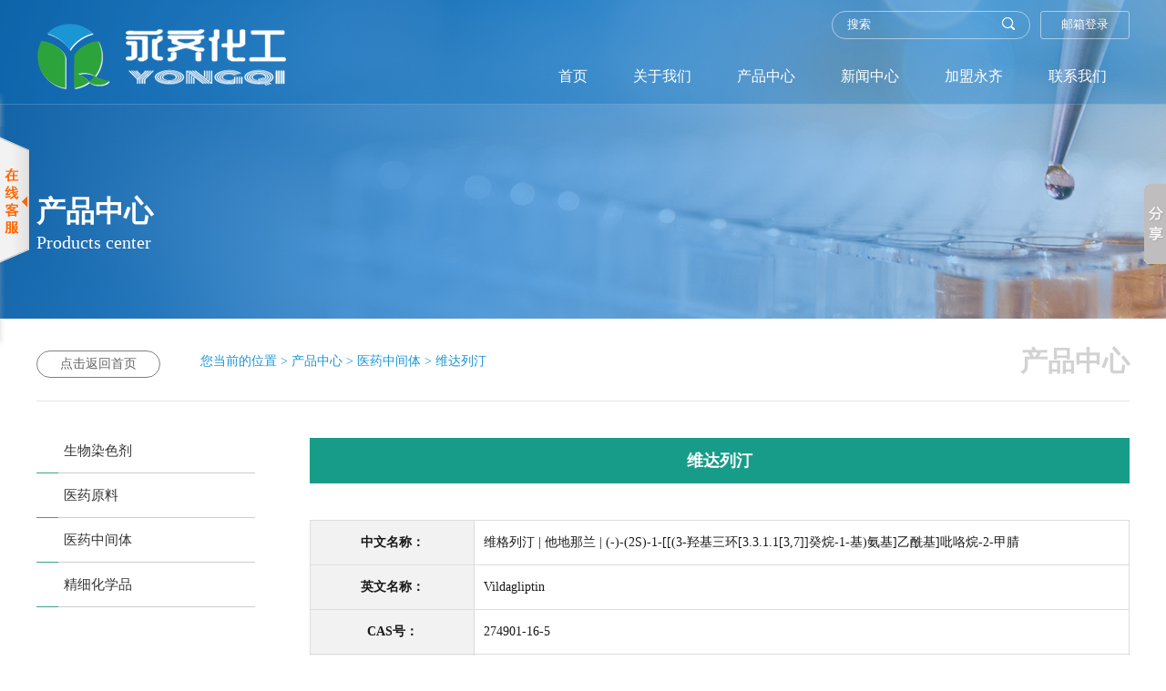

--- FILE ---
content_type: text/html; charset=utf-8
request_url: http://www.yongqichem.com/product_detail/10715.html
body_size: 4290
content:
<!DOCTYPE html PUBLIC "-//W3C//DTD XHTML 1.0 Transitional//EN" "http://www.w3.org/TR/xhtml1/DTD/xhtml1-transitional.dtd">
<html xmlns="http://www.w3.org/1999/xhtml">
<head>
<meta http-equiv="Content-Type" content="text/html; charset=utf-8" />
<title>维达列汀</title>
<meta name="description"  content="维达列汀">
<meta name="keywords" content="维达列汀">
<META NAME="Author" CONTENT="yongqi@yongqichem.com ">
<meta name="robots" content="index,follow">
<meta name="revisit-after" content="14 days">
<meta name="rating" content="general">
<meta name="distribution" content="global">
<meta name="classification" content="business">
<meta name="ROBOTS" content="INDEX,FOLLOW">

<link href="/Html/css/ny.css" rel="stylesheet" type="text/css" />
<link href="/Html/css/main.css" rel="stylesheet" type="text/css" />
<link href="/Html/css/public.css" rel="stylesheet" type="text/css" />

<!--fonts s-->
<link href="/Html/fonts/demo.css" rel="stylesheet" >
<link href="/Html/fonts/iconfont.css" rel="stylesheet" >
<script src="/Html/fonts/iconfont.js"></script>
<!--fonts e-->
<script src="/Html/js/jquery-1.11.2.min.js" type="text/javascript"></script>

<meta name="viewport" content="width=device-width,height=device-height,inital-scale=1.0,maximum-scale=1.0,user-scalable=no;">

<!--菜单1的js和样式-->
<script src="/Html/js/wap_menu1.js"></script>
<link rel="stylesheet" type="text/css" href="/Html/css/wap_menu1.css">
<!--菜单1的js和样式结束-->



</head>

<body>

<body>
<header id="wu">
    <div class="content">
    <h1><a href="http://www.yongqichem.com"><img src="/Html/images/zxlogo.png" border="0" alt="
湖南永齐化工有限公司" /></a></h1>
    <div class="header_r">
      <div class="header_r_t">
        <div class="search">
          <form  name=search  action="/product2.html" method="get">
            <input  class="search1" name="title" type="text" value="搜索" onfocus="javascript:this.value=''" style="border: none;"/>
            <input  class="searchimg1" name="button"  type="image" value="" src="/Html/images/sou.png" />
          </form>
        </div>
        <a href="http://mail.yongqichem.com/" target="_blank">
        <div class="header_r_yx">邮箱登录</div>
        </a> </div>
      <nav>
        <ul>
          <li><a href="/">首页</a></li>
          <li class="dropdown"><a href="/about.html" >关于我们</a></li>
          <li class="dropdown"><a href="/product.html">产品中心</a>
            <ul class="dropdown_menu">
        
        <li><a href="/products_1.html">生物染色剂</a></li><li><a href="/products_2.html">医药原料</a></li><li><a href="/products_3.html">医药中间体</a></li><li><a href="/products_4.html">精细化学品</a></li>        
            </ul>
          </li>
          <li class="dropdown"><a href="/news.html">新闻中心</a>
          
          <ul class="dropdown_menu">
        <li><a href="/news.html">公司动态</a></li>
        <li><a href="/news1.html">知识科普</a></li>
            </ul>
          
          </li>
          <li class="dropdown"><a href="/jiam.html">加盟永齐</a>
            <ul class="dropdown_menu">
        <li><a href="/jiam.html">招聘人才</a></li>
        <li><a href="/jiam2.html">我要招聘</a></li>
        <li><a href="/order.html">我要供货</a></li>
            </ul>
          </li>
          <li><a href="/contact.html">联系我们</a></li>

        </ul>
      </nav>
    </div>
  </div>
</header>
<div class="mbdh">
<div id="m-menu">
 <div class="m-list">
		<ul>
            <li><a href="/">官网首页<span class="m-menglish">/ home</span></a></li>
            
            
            <li><a href="/about.html">关于我们<span class="m-menglish">/ about us</span></a></li>

            <li><a class="inactive">产品中心<span class="m-menglish">/ products</span></a>
				<ul >
         <li><a href="/product1.html">生物化学系列</a></li>
        <li><a href="/products_2.html">糖化学系列</a></li>
        <li><a href="/products_3.html">医药原料系列</a></li>
        <li><a href="/products_4.html">精细化学品系列</a></li>
              
				</ul>
			</li>
            

            
            

            
             <li><a class="inactive">新闻中心<span class="m-menglish">/ news</span></a>
				<ul >
        <li><a href="/news.html">公司动态</a></li>
        <li><a href="/news1.html">知识科普</a></li>
				</ul>
			</li>            
            
         
 
            
            <li><a href="/contact.html">联系我们<span class="m-menglish">/ contact</span></a></li>
            
		</ul>
	</div>
</div>

<div class="m-toubu">
<header class="m-header">
<div class="cd-logo"><a href="http://www.yongqichem.com"><img src="/Html/images/logo.png" style=" height:36px!important;" alt="
湖南永齐化工有限公司" /></a></div>
<div class="menu_openv1"></div>
</header>
</div>
<div class="m-toubuge"></div>
<div id="m-msk"></div>

</div>

<!--ba s-->
<div class="ny_ba" style="background:url(/Html/images/f2.jpg) no-repeat top center; ">
  <div class="content">
    <h2>产品中心</h2>
    <p>Products center</p>
  </div>
</div>
<!--ba e--> 

<!--ny_bt s--><div class="ny_bt" style="position:relative;"> <a href="/index.html">


  <p>点击返回首页</p><div style="position:absolute; left:180px; top:35px; color:#1b96d5;">您当前的位置 > 产品中心 > 医药中间体 > 维达列汀</div>
  </a> <a href="http://www.yongqichem.com"><b>产品中心</b></a></div>
<!--ny_bt e--> 

<!--neirong s-->

<div class="content">
  <div class="ny_left">
  <ul>
    <a   href="/products_1.html">
    <li>
      <p>生物染色剂</p>
      <i></i></li>
    </a><a   href="/products_2.html">
    <li>
      <p>医药原料</p>
      <i></i></li>
    </a><a   href="/products_3.html">
    <li>
      <p>医药中间体</p>
      <i></i></li>
    </a><a   href="/products_4.html">
    <li>
      <p>精细化学品</p>
      <i></i></li>
    </a>        

  </ul>
</div>

  <div class="ny_news">

<div class="biaoti">维达列汀</div>
      
      <div class="proxx">
      <table width="100%" border="0" bgcolor="#ddd" cellpadding="0" cellspacing="1">
<tr>
<td bgcolor="#fff">中文名称：</td>
<td bgcolor="#fff">维格列汀 | 他地那兰 | (-)-(2S)-1-[[(3-羟基三环[3.3.1.1[3,7]]癸烷-1-基)氨基]乙酰基]吡咯烷-2-甲腈</td>
</tr>

<tr>
<td bgcolor="#fff">英文名称：</td>
<td bgcolor="#fff">Vildagliptin</td>
</tr>

<tr>
<td bgcolor="#fff">CAS号：</td>
<td bgcolor="#fff">274901-16-5</td>
</tr>

<tr>
<td bgcolor="#fff">分子式：</td>
<td bgcolor="#fff" ><div style="margin-left:-8px;"><p><span font-size:="" helvetica="" hiragino="" micro="" microsoft="" sans="" style="font-family: " wenquanyi="">&nbsp; C</span><span helvetica="" hiragino="" micro="" microsoft="" sans="" style="box-sizing: border-box; position: relative; font-size: 12px; line-height: 0; vertical-align: baseline; bottom: -0.25em; font-family: " wenquanyi="">17</span><span font-size:="" helvetica="" hiragino="" micro="" microsoft="" sans="" style="font-family: " wenquanyi="">H</span><span helvetica="" hiragino="" micro="" microsoft="" sans="" style="box-sizing: border-box; position: relative; font-size: 12px; line-height: 0; vertical-align: baseline; bottom: -0.25em; font-family: " wenquanyi="">25</span><span font-size:="" helvetica="" hiragino="" micro="" microsoft="" sans="" style="font-family: " wenquanyi="">N</span><span helvetica="" hiragino="" micro="" microsoft="" sans="" style="box-sizing: border-box; position: relative; font-size: 12px; line-height: 0; vertical-align: baseline; bottom: -0.25em; font-family: " wenquanyi="">3</span><span font-size:="" helvetica="" hiragino="" micro="" microsoft="" sans="" style="font-family: " wenquanyi="">O</span><span helvetica="" hiragino="" micro="" microsoft="" sans="" style="box-sizing: border-box; position: relative; font-size: 12px; line-height: 0; vertical-align: baseline; bottom: -0.25em; font-family: " wenquanyi="">2</span></p>
</div></td>
</tr>

<tr>
<td bgcolor="#fff">分子量：</td>
<td bgcolor="#fff">303.399</td>
</tr>

<tr>
<td bgcolor="#fff">结构式：</td>
<td bgcolor="#fff"><img src="/Uploads/60e2732e5a762.png" alt="维达列汀" style="vertical-align:middle; margin-top:10px; max-width:100%"  border="0"/></td>
</tr>


 
</table>

    </div>
      <!--
<div class="xxcpkuai">
	<div class="xxcptp"><img src="/Uploads/60e2732e5a762.png" alt="维达列汀" style="vertical-align:middle; margin-top:10px;"  border="0"/>
</div>
    <div class="xxcpnr" id="wu">
        <div class="xxcpnr01">
          产品名称：维达列汀<br>          英文名称：Vildagliptin<br>          CAS号：274901-16-5<br>                              			<a href="/order.html" class="ank">订购</a>
          
          
        </div>
    </div>
<div class="clear"></div>
</div>    
-->

<div class="fanhui">
<a href="javascript:history.go(-1);">返回列表</a>
</div>

<div class="fanye">
<ul>
 <li><span class="down">前一页：<a href="/product_detail/10714.html">氯贝胆碱</a></span>
            </li>
      <li> <span class="up">下一页：<a href="/product_detail/10716.html">3-氨基-2-羟基苯乙酮名称</a></span>
            </li>
<div class="clear"></div>
</ul>
</div>




          
         
       
   

<!--fanye e-->
 
</div>
</div>

<!--footer s-->
  <div id="footer">
  <div class="content">
    <div class="footer_l">
      <h2><i class="icon iconfont">&#xe6fc;</i>咨询热线：<br />
        <p>400-0909-720</p>
      </h2>
      <div class="footer_l_tb"><span class="icon iconfont">&#xe60d; </span><span class="icon iconfont">&#xe5d0;</span></div>
    </div>
    <div class="footer_r">
      <h3>联系我们</h3>
      <p>
       生产基地：湖南岳阳绿色化工产业园凤翔路2号<br>
手 机：13319583233<br>
QQ：2355451933  </p>
    </div>
    <div class="ewm"><a href="http://www.yongqichem.com" target="_blank"><img src="/Html/images/ewm.png" border="0" alt="手机版" /></a></div>
    <div class="footer_banquan">
      <div class="footer_banquan_l"><a href="/">首页</a>&nbsp;&nbsp;<a href="/about.html" >关于我们</a>&nbsp;&nbsp;<a href="/product.html">产品中心</a>&nbsp;&nbsp;<a href="/news.html">新闻中心</a>&nbsp;&nbsp;<a href="/jiam.html">加盟永齐</a>&nbsp;&nbsp;<a href="/contact.html">联系我们</a><br />
        <p class="footer_banquan_l_p2"><a href="http://www.yongqichem.com" class="zzb07tail">湖南永齐化工有限公司</a> 版权所有&copy;2023 网络支持 <a href="http://china.chemnet.com" target="_blank" class="zzb07link">中国化工网</a> <a href="http://www.chemnet.com" target="_blank" class="zzb07link">全球化工网</a> <a href="http://china.toocle.com" target="_blank" class="zzb07link">生意宝</a>&nbsp;<a href="/zzq/index.html" target="_blank" class="zzb07link">著作权声明</a> &nbsp;&nbsp; <a href="https://beian.miit.gov.cn" rel="nofollow" target="_blank">备案号：湘ICP备2021008147号</a> 
      </div>
    </div>
  </div>
</div>
  <div class="dfooter4"><span class="zzb07tail"><a href="http://www.yongqichem.com" class="zzb07tail">湖南永齐化工有限公司</a> 版权所有&copy;2023 网络支持 <a href="http://china.chemnet.com" target="_blank" class="zzb07link">中国化工网</a> <a href="http://www.chemnet.com" target="_blank" class="zzb07link">全球化工网</a> <a href="http://china.toocle.com" target="_blank" class="zzb07link">生意宝</a>&nbsp;<a href="/zzq/index.html" target="_blank" class="zzb07link">著作权声明</a> &nbsp;&nbsp; <a href="https://beian.miit.gov.cn" rel="nofollow" target="_blank">备案号：湘ICP备2021008147号</a> </span></div>

<div class="mbfor">
<div class="tbottom"></div> 
<div id="BottomNav">
    <ul class="mclearfix" >
        <li ><a href="/" ><p class="a icon"></p><div>首页</div></a></li>         
		<li><a href="/about.html" ><p class="b icon"></p><div>简介</div></a></li> 
        <li ><a href="/products_1.html" ><p class="c icon"></p><div>产品</div></a></li>
       <li ><a href="/contact.html"><p class="d icon"></p><div>联系</div></a></li>
    </ul>
</div>
</div>
<!--footer e-->

<!-- Baidu Button BEGIN -->
			<script type="text/javascript" id="bdshare_js" data="type=slide&amp;img=3&amp;pos=right&amp;uid=0" ></script>
			<script type="text/javascript" id="bdshell_js"></script>
			<script type="text/javascript">
			document.getElementById("bdshell_js").src = "http://bdimg.share.baidu.com/static/js/shell_v2.js?cdnversion=" + Math.ceil(new Date()/3600000);
			</script>
			<!-- Baidu Button END --><!--QQ在线留言 begin-->
				<LINK rel=stylesheet type=text/css href="https://vh-ui.y.netsun.com/static/qq/css/css.css">
				<DIV id=netsun onmouseover=toBig() onmouseout=toSmall() style="top: 100px; left: -152px; position: absolute;">
				<TABLE style="FLOAT: left" border=0 cellSpacing=0 cellPadding=0 width=157><TBODY><TR>
				<TD class=main_head height=39 vAlign=top>&nbsp;</TD></TR><TR>
				<TD class=info vAlign=top>
				  <TABLE class=qqtable border=0 cellSpacing=0 cellPadding=0 width=120 align=center>
					<TBODY><TR><TD align=middle><IMG border=0 src="/Uploads/60c31b9505d0c.jpg" width="140" height="44"></TD></TR>	<TR><TD height=30 align=middle><a target="_blank" href="http://wpa.qq.com/msgrd?v=3&uin=2355451933&site=qq&menu=yes"><img border="0" src="http://wpa.qq.com/pa?p=2:2355451933:41" alt="点击这里给我发消息" title="点击这里给我发消息"/></a></TD></TR><tr><td align="center">在线询价</td></tr><TR><TD height=5></TD></TR><TR><TD height=30 align=middle>&nbsp;</TD></TR><TR>
					<TD align=middle><DIV><FONT color=#9b9b9b>&nbsp;</FONT><BR><SPAN>&nbsp;</SPAN> </DIV></TD></TR>
					<TR><TD align=middle>&nbsp;</TD></TR></TBODY></TABLE></TD></TR><TR><TD class=down_kefu vAlign=top></TD></TR></TBODY></TABLE>
					<DIV class=Obtn></DIV></DIV><script type="text/javascript" src="https://vh-ui.y.netsun.com/static/qq/css/xuanfu1.js"></script>
					<script type="text/javascript" src="https://vh-ui.y.netsun.com/static/qq/css/xuanfu.js"></script><!--QQ在线留言 end--></body>
</html>

--- FILE ---
content_type: text/css
request_url: http://www.yongqichem.com/Html/css/ny.css
body_size: 6938
content:
/*nyba s*/

.cur { font-weight:bold;    color:#0070c0;}
.ny_ba {

	height: 350px;
	width: 100%;
	clear: both;
	overflow: visible;
	
	color:#fff;
	
	
}
.ny_ba h2 {text-align:left;font-size:32px; padding-top:220px; font-weight:bold;}
.ny_ba p {text-align:left;font-size:20px; line-height:45px; }
/*nyba e*/

/*ny_bt s*/
.ny_bt { width:1200px; margin:0px auto; height:90px; border-bottom:1px solid rgba(0,0,0,0.1); }
.ny_bt p { line-height:28px; border:1px solid rgba(0,0,0,0.5); border-radius:25px; padding:0px 25px; color:#666; float:left; margin-top:35px;}
.ny_bt b { height:34px; margin-top:35px; float:right; font-size:30px; font-weight:900; color:#d2d2d2}
/*ny_bt e*/


/*ny_left s*/
.content { clear:both; overflow:visible;}
.ny_left { width:20%; float:left; margin-top:30px; padding-bottom:70px;}
.ny_left ul li { line-height:48px; font-size:15px; color:#666;border-bottom:1px solid rgba(0,0,0,0.2); position: relative;}
.ny_left ul li p{ color:#333; padding-left:30px;}
.ny_left ul li p:hover{ color:#fff; background:#38a48c;}
.ny_left ul li i { width:10%; height:1px; background-color:#38a48b; position:absolute; bottom:-1px; left:0px;}
.ny_history { width:75%; float:right;margin-top:30px; text-align:left; line-height:28px; }
.ny_right { width:75%; float:right;margin-top:30px; line-height:28px; padding-bottom:80px; text-align: justify; }
.ny_right h2 { line-height:25px; color:#333; line-height:60px;  }
.ny_right p {font-size:15px; color:#666;}
.ny_right a {font-size:15px; color:#666;}



.ab11{width:1195px; margin:auto;}

.ab11 ul{width:1195px; padding-top:35px; padding-bottom:35px; }
.ab11 ul li{display:block;float:left;   margin-right:15px;}
.ab11 ul li a{float:left; text-align:center;font-size:15px;width:223px; background:#1b96d5; }
.ab11 ul li a:hover{   float:left;color:#fff ; background:#ff6600; }


.zz1{  color:#fff;background:#016ab5;   float:left;  line-height:45px;}
.zz1 a{color:#fff ; }
.zz2{  color:#fff;background:#cdcdcd; float:left;  line-height:45px;}
.zz2 a{color:#fff ; }





.ny_right ul li { float:left; 
	width: 42%;
	border-bottom: 1px solid rgba(0,0,0,0.1);
	border-right: 1px solid rgba(0,0,0,0.1);
	text-align: left;
	padding-top: 5px;
	padding-right: 30px;
	padding-bottom: 30px;
	padding-left: 0px; margin-left:3%; margin-bottom:25px;
} 
.ny_right ul li img { margin-right:10px;}
.ny_right ul li h3 { line-height:40px; color:#0070c0; font-size:19px; margin-top:10px; }
.ny_right ul li span{ line-height:25px; color:#999; }
.ny_right ul li p{ line-height:22px; color:#666; margin-top:10px; }




.ny_news {width:75%; float:right; text-align:left; line-height:28px; padding-bottom:75px;}
.new2{ width:100%; float:left; border-bottom:#e9e9e9 solid 1px; color:#666; padding-top:73px; padding-bottom:40px; }
.n_l{ width:10%; float:left; margin-right:40px; border-top:#38a48b solid 2px; text-align:center;}
.n_l h1{ padding:20px 0;}
.n_r{ width:85%; float:left;}
.n_r h2{ color:#3c3c3c; margin-bottom:10px; font-weight:normal;}
.n_r h2 a{ color:#3c3c3c;}
.n_r h2 a:hover{ color:#38a48b;}
.n_r h4{ width:120px; line-height:32px; border:#38a48b solid 1px; background-color:#38a48b; color:#fff; text-align:center; margin-top:20px; font-weight:normal;}
.n_r h4 a{ color:#fff;}
.n_r h4 a:hover{ text-decoration:underline;}

.paging{ width:100%; float:left; text-align:center; background:#E6E6E6; color:#333333; line-height:30px; margin-top:30px;}

.m3{width:150px; line-height:30px; text-align:center; float:left; color:#FFFFFF; margin-top:30px;}

.m3 a{width:150px; line-height:30px; float:left; background:#179c89; color:#FFFFFF!important;
transition:All 0.4s ease-in-out;
	-webkit-transition:All 0.4s ease-in-out;
	-moz-transition:All 0.4s ease-in-out;
	-o-transition:All 0.4s ease-in-out;}

.m3 a:hover{ color:#FFFFFF!important; background:#179c89; width:200px;
transition:All 0.4s ease-in-out;
	-webkit-transition:All 0.4s ease-in-out;
	-moz-transition:All 0.4s ease-in-out;
	-o-transition:All 0.4s ease-in-out;}






.guanli_c { width:50%;}


/*honor s*/
.ny_honor { width:75%; float:right;margin-top:30px; text-align:left; line-height:28px; }
.ny_honor ul { float:left; width:100%;}
.ny_honor ul li img { float:left; margin-right:15px; margin-bottom:15px; width:270px; padding:3px; border:4px solid rgba(0,0,0,0.1);}
.ny_honor ul li .img1 { height:380px;}
.ny_honor ul li .img2 { height:210px;}







.right_fw1 { float:right;}
.left_fw1 { float:left}
.right_fw2 { float:left;}
.left_fw2 { float:right}
.right_fw3 { float:right;}
.left_fw3 { float:left}


.p_list{ width:1200px; margin:0px auto; line-height:40px;}
.p_list h1{ color:#2d9e26; font-weight:normal; border-bottom:solid 1px #e9e9e9; padding-bottom:10px; font-size:24px;}
.table{ padding:15px 0;}
.table td{ text-align:left; padding:5px 30px;}
.table tr:nth-child(odd){ background:#f5f3f0;}
.table tr:nth-child(even){ background:#fff;}


.p_detail{ width:1200px; margin:0px auto;line-height:35px; color:#737373;}
.p_detail h4{ color:#FFFFFF; font-weight:normal; border-top:solid 3px #38a48b; background:#f9f9f9; margin-top:20px;}
.p_detail h4 span{ background:#38a48b; width:150px; line-height:40px; display:block; text-align:center;}
.p_detail h2{ font-weight:normal; color:#3c3c3c; text-align:center; line-height:50px; font-size:20px;margin-top:20px;}





.service_list {width:1200px; margin:0px auto;  }

.service_list ul { width:100%; float:left; margin-top:30px; padding-bottom:30px;}
.service_list ul li { line-height:45px; border-bottom:2px solid rgba(0,0,0,0.1); position:relative; font-size:15px; color:#666; font-weight:bold; text-align:left; width:22%; margin-right:3%; float:left; }
.service_list ul li span { width:20px; height:20px; position:absolute; right:0px; top:12px; background-color:#38a48b; border-radius:50%; text-align:center; color:#FFF; line-height:20px; font-size:14px; font-weight:normal; }






/* gallery */
.zoomed > .gallery{-webkit-filter:blur(3px);filter:blur(3px);}
/*.gallery{width:800px;margin:20px auto;}
.gallery li{float:left;margin:10px; width:80px; height:80px;}
.gallery li:nth-child(6n){padding-right:0;}
.gallery li a,.gallery li img{float:left;}*/



#zoom {
	z-index: 99999999999;
	position: fixed;
	top: 0;
	left: 0;
	display: none;
	width: 100%;
	height: 100%;
	background: rgba(0, 0, 0, 0.8);
	filter: "progid:DXImageTransform.Microsoft.gradient(startColorstr=#99000000, endColorstr=#99000000)";
	-ms-filter: "progid:DXImageTransform.Microsoft.gradient(startColorstr=#99000000, endColorstr=#99000000)";
}
#zoom .content {
	z-index: 99991;
	position: absolute;
	top: 50%;
	left: 50%;
	width: 200px;
	height: 200px;
	background: #ffffff no-repeat 50% 50%;
	padding: 0;
	margin: -100px 0 0 -100px;
	box-shadow: -20px 20px 20px rgba(0, 0, 0, 0.3);
	border-radius: 4px;
}
#zoom .content.loading {
	background-image: url('../images/loading.gif');
}
#zoom img {
	display: block;
	max-width: none;
	background: #ececec;
	box-shadow: 0 1px 3px rgba(0,0,0,0.25);
	border-radius: 4px;
}
#zoom .close {
	z-index: 99993;
	position: absolute;
	top: 0;
	right: 0;
	width: 49px;
	height: 49px;
	cursor: pointer;
	background: transparent url('../images/close.png') no-repeat 50% 50%;
	opacity: 1;
	filter: alpha(opacity=100);
	border-radius: 0 0 0 4px;
}
#zoom .previous,
#zoom .next {
	z-index: 99992;
	position: absolute;
	top: 50%;
	overflow: hidden;
	display: block;
	width: 49px;
	height: 49px;
	margin-top: -25px;
}
#zoom .previous {
	left: 0;
	background: url('../images/arrows.png') no-repeat 0 0;
	border-radius: 0 4px 4px 0;
}
#zoom .next {
	right: 0;
	background: url('../images/arrows.png') no-repeat 100% 0;
	border-radius: 4px 0 0 4px;
}
#zoom .close:hover {
	background-color: #da4f49;
}
#zoom .previous:hover,
#zoom .next:hover {
	background-color: #0088cc;
}
/*honor e*/





/*fanye s*/
.fy { width:100%; float:left; padding-top:30px; padding-bottom:30px; text-align:center;}
.newspage {
 width:720px;PADDING-RIGHT: 0px; DISPLAY: block; PADDING-LEFT: 0px; PADDING-BOTTOM: 0px; MARGIN: 0px auto; PADDING-TOP: 20px; TEXT-ALIGN: center
}
.newspage A { 
BORDER-RIGHT: #999 1px solid; PADDING-RIGHT: 5px; BORDER-TOP: #999 1px solid; PADDING-LEFT: 5px; BACKGROUND: #fff; PADDING-BOTTOM: 2px; FONT: 12px/22px ""; BORDER-LEFT: #999 1px solid; COLOR: #666; MARGIN-RIGHT: 2px; PADDING-TOP: 2px; BORDER-BOTTOM: #999 1px solid; font-family:"微软雅黑"!important;
}
.newspage A:hover {
BORDER-RIGHT: #fff 1px solid; BORDER-TOP: #fff 1px solid; BACKGROUND: #4e4e4e; BORDER-LEFT: #fff 1px solid; COLOR: #FFFFFF; BORDER-BOTTOM: #fff 1px solid; TEXT-DECORATION: none
}
.newspage A:active {
BORDER-RIGHT: #666 1px solid; BORDER-TOP: #666 1px solid; BACKGROUND: #4e4e4e; BORDER-LEFT: #666 1px solid; COLOR: #FFFFFF; BORDER-BOTTOM: #666 1px solid
}
.newspage SPAN.current {
BORDER-RIGHT: #666 1px solid; PADDING-RIGHT: 5px; BORDER-TOP: #666 1px solid; PADDING-LEFT: 5px; FONT-WEIGHT: bold; BACKGROUND: #4e4e4e; PADDING-BOTTOM: 2px; BORDER-LEFT: #666 1px solid; COLOR: #fff; MARGIN-RIGHT: 2px; PADDING-TOP: 2px; BORDER-BOTTOM: #666 1px solid
}
.newspage SPAN.disabled {
BORDER-RIGHT: #fff 1px solid; PADDING-RIGHT: 5px; BORDER-TOP: #fff 1px solid; PADDING-LEFT: 5px; PADDING-BOTTOM: 2px; BORDER-LEFT: #fff 1px solid; COLOR: #666; MARGIN-RIGHT: 2px; PADDING-TOP: 2px; BORDER-BOTTOM: #fff 1px solid
}
/*fanye e*/



/*ny_left e*/


.ny_img { margin:40px auto; }




.ny_about_sj { width:1200px; margin:0px auto;clear:both; overflow:visible; }
.ny_about_sj dl { width:23%; margin:50px 1% 10px 1%; float:left; text-align:center;}
.ny_about_sj dl h2 { font-size: 55px;color:rgba(0,0,0,0.0.8); line-height:50px; font-family:"Times New Roman", Times, serif; }
.ny_about_sj dl h2 i { font-size:15px;rgba(0,0,0,0.0.6);}
.ny_about_sj dl span { width:100%; height:2px; background-color:rgba(0,0,0,0.2);clear:both; overflow:visible; display:block;}
.ny_about_sj dl dt { font-size:18px; line-height:25px; padding-top:17px;rgba(0,0,0,0.0.6);}
.ny_about_sj dl dd {font-size:14px; line-height:15px; color:#999; text-transform:uppercase; font-family:Arial, Helvetica, sans-serif;}





.ny_gdjj {width:1200px; margin:0px auto;clear:both; overflow:visible; }
.ny_gdjj h2 { float:left; width:10%; line-height:45px; font-size:24px; text-align:right; padding-right:2%;border-right:1px solid rgba(0,0,0,0.2); height:100px; color:#2a2a2a; margin-bottom:70px;   }

.ny_gdjj ul { float:left; width:60%; padding-left:2%;}
.ny_gdjj ul li { margin-bottom:10px; line-height:22px; font-size:16px; color:rgba(0,0,0,0.6);}
.ny_gdjj ul li h3  { font-size:16px;  color:#2a2a2a; display:inline-block; }
.ny_gdjj ul li span  { font-size:14px; font-weight:normal; color:#fff; display:inline-block; background-color:rgba(23,156,137,0.8);  border-radius:3px; padding:4px 15px; text-align:center; margin:0px 10px;display:inline-block; }

.ny_gdjj dl {float:right; width:15%; padding-right:2%; border-left:1px solid rgba(0,0,0,0.2);padding-left:2%;}
.ny_gdjj dl dt { border:2px solid rgba(23,156,137,0.8); color:rgba(23,156,137,1); font-size:15px; margin:10px auto; width:140px; line-height:32px; border-radius:3px; text-align:center; float:right;}


.ny_mk {width:1200px; margin:0px auto;clear:both; overflow:visible;}
.ny_mk img { margin:60px 20px;}
.ny_mk_c { width:50%; margin:90px  auto;}
.ny_mk h2 { line-height:70px; font-size:24px; color:#333; }
.ny_mk p{
	line-height: 26px;
	color: #999;
	font-size: 15px;
	text-align: left;
	width: 80%;
	text-indent: 30px;
}


.ny_wh {
	width: 100%;
	margin: 0px auto;
	clear: both;
	overflow: visible;
	height: 300px;
background:url(../images/wh.jpg) no-repeat top center;
	background-attachment: fixed; text-align:left;
}
.ny_wh h2 {line-height:70px; font-size:29px; color:#fff; padding-top:70px;}
.ny_wh p{ line-height:26px; color:#fff; font-size:15px; }
.ny_wh span { height:32px;  border:2px solid rgba(255,255,255,1); color:#fff; font-size:15px;  width:120px; line-height:32px; border-radius:3px; text-align:center; display:inline-block; font-size:15px; margin-top:20px;}





/*licheng s*/
.demo{width:960px;margin:0px auto; clear:both; overflow:visible; }
/*history*/
.history{background:url(../images/line04.gif) repeat-y 187px 0;overflow:hidden;position:relative; margin-bottom:50px; }
.history-date{overflow:hidden;position:relative;}
.history-date h2{background:#fff url(../images/icon06.gif) no-repeat 158px 0;height:59px;font-size:25px;font-family:微软雅黑;font-weight:normal;padding-left:45px;margin-bottom:74px; }
.history-date h2.first{position:absolute;left:0;top:0;width:935px;z-index:99;}
.history-date h2 a{color:#00bbff;display:inline-block;*display:inline;zoom:1;background:url(../images/icon08.gif) no-repeat right 50%;padding-right:17px;margin:21px 97px 0 0;}
.history-date h2 a:hover{text-decoration:none;}
.history-date h2 img{vertical-align:-5px;}
.history-date h2.date02{background:none;}
.history-date ul li{background:url(../images/icon07.gif) no-repeat 180px 0;padding-bottom:50px;zoom:1;}
.history-date ul li.last{padding-bottom:0;}
.history-date ul li:after{content:" ";display:block;height:0;clear:both;visibility:hidden;}
.history-date ul li h3{float:left;width:168px;text-align:right;padding-right:19px;color:#c3c3c3;font:normal 18px/16px Arial;}
.history-date ul li h3 span{display:block;color:#d0d0d0;font-size:12px;}
.history-date ul li dl{float:left;padding-left:41px;margin-top:-5px;font-family:微软雅黑;}
.history-date ul li dl dt{font:20px/22px 微软雅黑;color:#737373;}
.history-date ul li dl dt span{display:block;color:#787878;font-size:12px;}
.history-date ul li.green h3{color:#1db702;}
.history-date ul li.green h3 span{color:#a8dda3;}
.history-date ul li.green dl{margin-top:-8px;}
.history-date ul li.green dl dt{font-size:30px;line-height:28px;}
.history-date ul li.green dl dt a{display:inline-block;*display:inline;zoom:1;overflow:hidden;vertical-align:middle;margin-left:12px;}
.history-date ul li.green dl dd{padding-top:20px;display:none;}
.history-date ul li.green dl dd img{float:left;}
.history-date ul li.green dl dd p{overflow:hidden;zoom:1;line-height:21px;color:#787878;}

.history-date h2.first .more-history{font-size:16px;background:transparent;margin-left:30px;}
.history-date h2.first .more-history:hover{text-decoration:underline;}

*body .history-date ul li dl dt{_font-size:12px!important;_font-weight:bold;}
*body .history-date ul li dl dt span{_font-weight:normal!important;}
*body .history-date ul li.green dl dt a{_background:transparent!important;*background:transparent!important;*font-size:12px!important;_font-weight:normal!important;}

/*licheng e*/




/*gengduo s*/
.gengduo { width:100%; margin:0px auto; height:370px; background-color:#f1f1f1; clear:both; overflow:visible;  }
.gengduo h2 { width:100%; float:left; text-align:center; font-size:27px; line-height:45px; color:#0070c0;}
.gengduo span { width:100%; float:left; text-align:center; font-size:16px; line-height:25px; color:rgba(0,0,0,0.6); font-weight:bold; margin-top:60px;}
.gengduo ul {width:1200px; margin:0px auto;}
.gengduo ul li { float:left;
	width: 26%;
	margin: 40px 1.5%; background-color:#FFF;
	padding: 2%;
	text-align: left;
	border-top-width: 2px;
	border-right-width: 2px;
	border-bottom-width: 2px;
	border-left-width: 2px;
	border-top-style: solid;
	border-right-style: solid;
	border-bottom-style: solid;
	border-left-style: solid;
	border-top-color: #0070c0;
	border-right-color: #CCC;
	border-bottom-color: #CCC;
	border-left-color: #CCC;
}
.gengduo ul li h3 { line-height:40px; font-size:17px; color:rgba(0,0,0,0.8); }
.gengduo ul li p {line-height:20px; font-size:14px; font-weight:bold; color:#0070c0;}
.gengduo ul li .icon {font-size:17px;}
/*gengduo e*/



/* ================================================== */
/* ========== 加入德普威-诚聘英才
/* ================================================== */
/*.recruit-list*/
.join-us .recruit-list{max-width:1200px;padding:20px 0px;}
.join-us .recruit-list .item{border-bottom:1px dashed #D3D3D3;}
.join-us .recruit-list .item .title{height:80px;line-height:80px;font-size:16px;color:#333333;cursor:pointer;}
.join-us .recruit-list .item em { padding:3px 20px; background-color:#38a48b; color:#FFF; line-height:32px; text-align:center; font-size:15px; border-radius:5px; margin-right:10px;}
.join-us .recruit-list .item .title .down{width:30px;height:30px;line-height:30px;text-align:center;font-size:18px;color:#8A8A8A;float:right;border-radius:50%;margin-top:25px;
	transition:all .6s;-webkit-transition:all .6s;-moz-transition:all .6s;-ms-transition:all .6s;}
.join-us .recruit-list .item .title .down:hover{background:#38a48b;color:#FFFFFF;transform:rotate(180deg);-webkit-transform:rotate(180deg);-moz-transform:rotate(180deg);
	-ms-transform:rotate(180deg);line-height:31px;}
.join-us .recruit-list .item .title .down.open{background:#38a48b;color:#FFFFFF;transform:rotate(180deg);-webkit-transform:rotate(180deg);-moz-transform:rotate(180deg);
	-ms-transform:rotate(180deg);line-height:31px;}
.join-us .recruit-list .item .contents{font-size:13px;color:#999999;line-height:1.8;overflow:hidden;display:none;}
.join-us .recruit-list .item .contents.open{}
.join-us .recruit-list .item .contents p{padding-bottom:30px;}


/* ================================================== */
/* ========== 加入德普威-招商加盟
/* ================================================== */
/*.investment*/
.join-us .investment{max-width:1200px;padding:80px 0px 0px 0px;}
.iui-tab-one2{ max-width:1200px; margin:50px auto 0;}
.join-us .investment .iui-tab-one .contents .module .rows{padding:45px 0px;border-bottom:1px dashed #D3D3D3;}
.join-us .investment .iui-tab-one .contents .module .rows:last-child{border:none;}
.join-us .investment .iui-tab-one .contents .module .rows .title{font-size:18px;color:#333333;font-weight:normal;padding-bottom:20px;}
.join-us .investment .iui-tab-one .contents .module .rows .text{font-size:14px;color:#999999;line-height:1.8;}
.join-us .investment .customer-information-form table{margin:30px 0px;}
.join-us .investment .customer-information-form table td{padding:8px 0px;}
.join-us .investment .customer-information-form table td .must{color:#FF0000;margin-left:-10px;display:block;float:left;}
.join-us .investment .customer-information-form table td:first-child{font-size:14px;color:#333333;padding-right:10px;padding-left:10px;vertical-align:top;}
.join-us .investment .customer-information-form table td input[type=text]{border:1px solid #DCDCDC;border-radius:3px;height:40px;line-height:40px;padding:0px 8px;width:380px;outline:none}
.join-us .investment .customer-information-form .btn-apply-online{width:144px;height:54px;color:#FFFFFF;background:#0066af;font-size:14px;border:none;outline:none;border-radius:5px;
	transition:all .6s;-webkit-transition:all .6s;-moz-transition:all .6s;-ms-transition:all .6s;}
.join-us .investment .customer-information-form .btn-apply-online:hover{background:#BF3929;}

.join-us .investment .customer-information-form textarea{border:1px solid #DCDCDC;border-radius:3px;padding:0px 8px;width:380px;height:140px;resize:none;outline:none;}

.tabp{ padding-bottom:30px;}
.tabp p{ font-size:13px; color:#999999; line-height:1.8;  padding-top:35px; letter-spacing:1.3px;}
/* ================================================== */

.job_list { width:1200px; margin:0px auto;}
.job_list ul li { width:48%; margin:50px 1%; float:left; height:220px; text-align:center; color:#FFF;}
.job_list ul li p { line-height:30px; margin-top:60px; font-size:22px; font-weight:bold;}

.bai { border:1px solid #fff;}
.lan1 { background-color:#3c98d3;}
.lan2 { background-color:#38a48b;}








.section{ width:100%; display:table; margin:80px 0;}
.maps{ float:left; width:569px;}
.rit-box{ float:right; width:555px;}
.rit-box .top-tit{ border-bottom:1px dotted #BBBBBB; padding-bottom:30px;}
.rit-box .top-tit h3{ font-size:18px; font-weight:300;}
.rit-box .top-tit p{ font-size:14px; color:#999999; margin-top:5px;}
.rit-box .top-tit p font{ color:#E74E3F;}

.city{ width:420px; display:table; margin-top:15px;}
.city li{ float:left; margin-right:10px; width:130px; height:38px; text-align:center; line-height:38px; font-size:13px;  background-color:#ECF0F1;}
.city li a{color:#565656; display:block; width:100%; height:100%;}
.city li.on,
.city li:hover{ background-color:#F4A823;}
.city li.on a,
.city li:hover a{ color:#fff;}
.kbm{ margin-top:40px;}
.kbm p{ font-size:5px; font-size:13px; color:#999999; margin-top:5px;}
.kbm p font{ color:#565656;}
.ews{ margin-top:40px;}
.ews dd p{ margin-top:4px; color:#999; font-size:13px;}

table{ margin:0 auto;}






/*sousuo*/
.gsjj_con1_div1{background: #fff; box-sizing: border-box;font-size: 0;padding: 30px 50px; margin-top:30px; margin-bottom:15px;}

.divBox{width:1200px;margin: 0 auto;}

.gsjj_con1{background: url(../images/jj1_02.jpg) no-repeat center center ;background-size: cover;}



.alzs .gsjj_con1_div1{background: #f1f1f1;}

.alzs .gsjj_con1_div1_al {background: #f1f1f1;}

.case .ej_nav_u1 li{width: 50%;}

.alzs_div_sousuo{font-size: 0;/*margin-bottom: 35px;*/}

.alzs_div_sousuo_span{display: inline-block;vertical-align: top;width: 200px;height: 50px;line-height: 50px;text-align: center;font-size: 16px;color: white;

background: #ffd600;cursor: pointer;transition: 0.3s ease-in-out;}

.alzs_div_sousuo_span img{margin-right: 10px;margin-top: -2px;}

.alzs_div_sousuo_span:hover{background: #d8b607}

.alzs_div_sousuo input[type=text]{display: inline-block;vertical-align: top;width: calc(100% - 214px);margin-right: 14px;border: none;box-sizing: border-box;

height: 50px;background: white;padding-left:30px;font-size: 16px;}

.alzs_div_tx{font-size: 0;margin-top: 20px;display: none;}

.alzs_div_tx span{display: inline-block;vertical-align: top;width: 75px;font-size: 15px;color: #282828;font-weight: bold;}

.alzs_div_tx_u1{display: inline-block;vertical-align: top;width: calc(100% - 75px);font-size: 0;}

.alzs_div_tx_u1 li{display: inline-block;vertical-align: top;}

.alzs_div_tx_u1 li a{padding: 0 25px;border-right: 1px solid #e2e2e2;line-height: 1;font-size: 16px;color: #777;}

.alzs_div_tx_u1 li a:hover{color: #ffd600;}

.alzs_div_tx_u1 li.active a{color: #ffd600;}


/*sousuo e*/


.join-us table tr td { padding:5px 20px; }




.cuti{ color:#fff; background:#01a89e; font-size:17px; border-bottom:0px dashed #d8d8d8; text-align:center; margin-bottom:10px; line-height:25px; float:left; width:100%; padding-top:10px; padding-bottom:10px; margin-top:20px;}

.cuti1{ color:#bdbdbd; font-size:14px;  text-align:center; margin-bottom:10px; line-height:40px;}

.kuang{ width:80%; height:28px; border:1px solid #CFCFCF; padding-left:10px;}
.kuang1{ width:80%; height:28px; border:1px solid #CFCFCF; padding-left:10px;}
.kuang2{ width:80%; height:58px; border:1px solid #CFCFCF; padding-left:10px;}
.kuang3{ width:100px; height:38px; border:1px solid #CFCFCF;}

.productlb{width:100%; height:160px; border-bottom:1px dotted #b6b6b6;display: flex; flex-wrap: wrap; justify-content: space-between;}
.proimg{width:19%; height:150px; text-align:center; padding-top:10px;}
.proimg img{ max-height:130px;  width:auto; max-width:100%; height:auto;}
.pronr{width:55%; padding-left:5%; height:150px; padding-top:10px;}
.pronr strong{font-size:14px;}
.pronr01{width:20%; padding-right:5%; padding-top:40px; text-overflow:ellipsis;/*超出...*/ display:-webkit-box; -webkit-line-clamp:3;/*显示行数*/ -webkit-box-orient:vertical; overflow:hidden;}
.pronr02{width:15%; height:150px;}

.xxcpnran{height:40px; padding-top:20px;}

.xxcpnrangm a{color:#ffffff; background:#179c89; width:80%; margin-top:95px; height:32px; line-height:32px; text-align:center; display:block; font-size:14px;border-radius:5px;}
.xxcpnrangm a:hover{color:#ffffff; background:#ff6600;}

.dinggou a{color:#ffffff; background:#676767; width:120px; margin-top:20px; height:32px; line-height:32px; text-align:center; display:block; font-size:14px;border-radius:5px;}
.dinggou a:hover{color:#ffffff; background:#ff6600;}


/*--------产品详细页---------------------------------------------------------------------------------*/
.xxcpkuai{ width:100%; margin:auto; height:auto; margin-bottom:40px; padding-top:30px;}
.xxcptp{ width:250px; text-align:center; padding-top:30px; padding-bottom:20px; height:140px; float:left; border:1px solid #DDDDDD;}

.xxcptp img{ max-height:110px;  width:auto; max-width:250px; height:auto;}


.xxcpnr{ float:left; padding-left:50px;}
.xxcpnrbt{line-height:32px; color:#999999;}
.xxcpnrbt span{font-size:18px; color:#3C3C3C; font-weight:bold;}

.xxcpnr01{ line-height:28px;}
.xxcpnr02{height:35px; color:#666666; width:75%; float:left; font-size:14px; line-height:28px; padding-left:3%;}
.xxcpnr02 span{color:#F52648; font-size:20px; font-weight:bold;}

.xxcpnr03{height:65px; color:#666666; width:18%; float:left; text-align:center; padding-top:20px; font-size:14px;}
.xxcpnr03 span{color:#F52648;}

.xxcpnrjy{height:60px; padding-top:15px;}
.xxcpnrjy ul li{ width:40%; float:left; line-height:28px; color:#666666; padding-left:5%; font-size:14px;}
.xxcpnrjy ul li span{color:#999999; padding-right:10%;}
.xxcpnrjy ul li strong{color:#E31939;}

.xxcpnrgm{height:30px; padding-top:10px;}
.xxcpnrgm01{color:#999999; width:15%; float:left; font-size:14px; line-height:30px; padding-left:5%;}
.xxcpnrgm02{color:#999999; width:20%; float:left; font-size:14px; line-height:30px;}
.xxcpnrgm03{color:#999999; width:50%; float:left; font-size:14px; line-height:30px;}


/*-----------content pages end-----------*/
.hangq02_tab{}
.hangq02_tab ul{ overflow:hidden; font-size:15px; color:#414141; text-align:center; font-weight:bold; border-bottom:3px solid #179c89;}
.hangq02_tab ul li{ float:left; width:160px; text-align:center; line-height:38px; height:38px; cursor:pointer; background:#F4F4F4;}
.hangq02_tab ul li:hover{}
.hangq02_tab ul li.hangq02_tab_on{ background:#179c89; color:#FFF;}
.hangq02_tab ul li img{ vertical-align:middle; margin-right:5px;}

.hangq03_tab{}
.hangq03_tab_cont{ padding-top:0px;}
.cpxlnrqh{ height:auto!important;_height:292px;min-height:292px; padding-top:30px; border-top:none; font-size:14px; line-height:26px; color:#414141;}



.xxcpnranjr a{color:#ffffff; margin:auto; background:#6F6F6F; width:180px; height:40px; margin-left:35px; line-height:40px; text-align:center; display:block; font-size:18px; float:left;}
.xxcpnranjr a:hover{color:#ffffff; background:#4899EA; width:180px; height:40px; line-height:40px; text-align:center; display:block; text-decoration:none;}

a.ank {color:#ffffff; background:#FF7702; margin-top:10px; width:110px; height:30px; line-height:30px; text-align:center; display:block; font-size:13px; border-radius:3px;}
a.ank:hover{color:#ffffff; background:#33BC7A; width:110px; height:30px; line-height:30px; text-align:center; display:block; text-decoration:none;}



.clear{clear:both;}

.nycp{ display:none;}
.nycp01{ display:black;}

.biaoti{ background:#179c89; color:#fff; line-height:50px; text-align:center; font-weight:bold; font-size:18px; margin-top:40px;}
.proxx table tr td:nth-child(1){ background:#f2f2f2; width:20%; text-align:center; font-weight:bold}
.proxx table{ width:100%; margin:0 auto; margin-top:40px; }
.proxx tr td{padding: 10px;}
.fanhui{ background:#179c89; width:150px; height:45px; text-align:center; line-height:45px; margin:0 auto; margin-top:40px; margin-bottom:40px;}
.fanhui a{ color:#fff; font-size:16px;}
.fanye{ border-top:1px solid #ddd;}
.fanye ul li{ float:left; width:50%; color:#555; padding-top:20px;}
.fanye ul li a{color:#555;}
.fanye ul li:nth-child(1){ text-align:left}
.fanye ul li:nth-child(2){ text-align:right}

@media all and (max-width:768px){
.fanye ul li{ float:left; width:100%; color:#555; padding-top:20px; text-align:left;}
.fanye ul li a{color:#555;}
.fanye ul li:nth-child(1){ text-align:left}
.fanye ul li:nth-child(2){ text-align:left; padding-top:10px;}
	
	
.biaoti{font-size:17px;}
.proxx table tr td:nth-child(1){width:30%;}	
	
.ab11{ width:90%!important; display:none;}	
.ab11 ul{ width:90%!important;}	
.ab11 ul li a{float: none; text-align:center;font-size:15px;width:100%; display:block; }

.p_list{ width:90%!important; padding-top:20px;}	
.nycp01{ display:none;}
.nycp{ display:black;}	
	
.content{ width:90%!important;}	

.ny_ba {

	height: 250px;
	width: 100%;
	clear: both;
	overflow: visible;
	
	color:#fff;
	background-size:cover!important;

	
	
}
.gsjj_con1{ display:none;}

.ny_ba h2 {text-align: center;font-size:22px; padding-top:120px; font-weight:bold;}
.ny_ba p {text-align:center;font-size:30px; line-height:45px; }
.ny_bt{ display:none;}	
.ny_left { display:none;}
.ny_history { width:75%; float:right;margin-top:30px; text-align:left; line-height:28px; }
.ny_right { width:100%; float: none;margin-top:30px; line-height:28px; padding-bottom:80px; text-align: justify; }
.ny_right h2 { line-height:25px; color:#333; line-height:60px;  }	

.ny_news {width:100%; float: none;text-align:left; line-height:28px; padding-bottom:75px;}

}

--- FILE ---
content_type: text/css
request_url: http://www.yongqichem.com/Html/css/main.css
body_size: 2862
content:







.about_R { width:690px; float:right;}
.about_R_img1 { float:left; margin-top:189px;}
.about_R_img2 { float:right; }
/*about e*/

/*lanmu s*/
a .lanmu {
	transition:All 0.4s ease-in-out;
	-webkit-transition:All 0.4s ease-in-out;
	-moz-transition:All 0.4s ease-in-out;
	-o-transition:All 0.4s ease-in-out;
	
}

a:hover .lanmu {
	transform: translate(0,-10px);
	-webkit-transform: translate(0,-10px);
	-moz-transform: translate(0,-10px);
	-o-transform: translate(0,-10px);
	-ms-transform: translate(0,-10px);}
	
a:hover .lanmu i {  background-color:#0071c1; 
	}
.lanmu { width:240px; float:left; text-align:center; margin-bottom:54px; background:url(../images/xx2.jpg) no-repeat center right; }
.lanmu i { width:86px; height:86px; background-color:#c4c4c4; border-radius:50%; display: inline-block; line-height:86px; color:#FFF; font-size:44px; }
.lanmu p { font-size:20px; line-height:20px; margin-top:17px; color:#000;}
.lanmu span {line-height:10px; font-size:16px;text-transform:uppercase; color:#c0c0c0; font-family:Arial, Helvetica, sans-serif; }
.lanmu em { width:44px; height:2px; background-color:#198de0; display:block; margin:12px auto;}
/*lanmu e*/


/*service s*/
#service { width:100%; background:url(../images/fwbg.jpg) no-repeat top center; height:700px; clear:both; overflow:visible;  }

.fuwu_l { width:678px; height:590px; float:left; overflow:hidden;}
.fuwu_l img { height:590px; margin-left:-60px;  }
.fuwu_r { width:437px; height:590px; float:right; padding-top:60px}
.fuwu_r_top1 {padding-top:91px;}
.fuwu_r_top2 {padding-top:51px;}
.fuwu_r_top3 {padding-top:111px;}
.fuwu_r_img1 { margin-bottom:10px; margin-top:15px;}
.fuwu_r h2 { font-size:45px; color:#0070c0; padding-bottom:38px; font-weight:900; line-height:70px;}
.fuwu_r h2 span{ font-size:70px; color:#000000;  font-weight:900;}
.fuwu_r h2 b{ font-size:17px; color:#202020; padding-bottom:38px; line-height:45px;}
.fuwu_r p { color:#181818; font-size:18px; line-height:28px; padding-top:5px; }
	
.fuwu_r p a{
transition:All 0.4s ease-in-out;
	-webkit-transition:All 0.4s ease-in-out;
	-moz-transition:All 0.4s ease-in-out;
	-o-transition:All 0.4s ease-in-out;}


.fuwu_r p a:hover{ padding-left:8px;
transition:All 0.4s ease-in-out;
	-webkit-transition:All 0.4s ease-in-out;
	-moz-transition:All 0.4s ease-in-out;
	-o-transition:All 0.4s ease-in-out;}
	




#focus .yincang ul li a .anli_con h2, 
#focus .yincang ul li a .anli_con p, 
#focus .yincang ul li a .anli_con span, 
#focus .yincang ul li a .anli_con i, 
#focus .yincang ul li a .anli_img img
{transition:All 0.4s ease-in-out;
	-webkit-transition:All 0.4s ease-in-out;
	-moz-transition:All 0.4s ease-in-out;
	-o-transition:All 0.4s ease-in-out;}

#focus .yincang ul li a:hover .anli_con h2, 
#focus .yincang ul li a:hover .anli_con p, 
#focus .yincang ul li a:hover .anli_con span, 
#focus .yincang ul li a:hover .anli_con i

{transform: translate(0,-20px);
-webkit-transform: translate(0,-20px);
	-moz-transform: translate(0,-20px);
	-o-transform: translate(0,-20px);
	-ms-transform: translate(0,-20px);}
#focus .yincang ul li a:hover .anli_img img
{ width:120%; height:120%; margin:-10% -10%;}
#focus .yincang ul li a:hover .anli_con p
{ width:170px;}





/* 核心代码 */
.focus{width:1200px;height:590px;position:relative;}
.yincang {width:1200px; height:590px;overflow:hidden; position:absolute;}
.focus ul{height:590px;position:absolute;}
.focus ul li{
	float: left;
	width: 1200px;
	height: 590px;
	overflow: hidden;
	position: relative;
	
	list-style-type: none;
}
/*.focus ul li div{position:absolute;overflow:hidden;}*/
.focus .btn{position:absolute;width:1060px;height:10px;padding:5px 10px;right:0;bottom:-50px;text-align:center;}
.focus .btn span{display:inline-block;_display:inline;_zoom:1;width:16px;height:16px;_font-size:0;margin-left:11px;cursor:pointer;background:#c2c2c2;border-radius:50%;}
.focus .btn span.on{background:#0070c0;}
.focus .preNext{width:45px;height:100px;position:absolute;top:90px;background:url(img/sprite.png) no-repeat 0 0;cursor:pointer;display:none;}
.focus .pre{left:0;}
.focus .next{right:0;background-position:right top;}


/*service e*/




/*news*/

.yingyong_h2 { 	width: 20%; float:left;  }
.yingyong_h2 p { line-height:46px; color:#000; font-size:18px;}
#home_news_top { height:115px;}
/*cp*/
svg{
	fill: currentColor;
}
.mt-tabpage {
	width: 1300px;
	margin-top:15px; margin-bottom:118px; margin-left:auto; margin-right: auto;
	
}
.mt-tabpage h2 {
	width: 20%;
	padding-right: 5%;
	text-align: right;
	float: left;
	height: 80px;
	line-height: 80px;
	font-size: 20px;
}
.mt-tabpage-title {
	height: 80px;
	font-size: 0;
	background-color: #fff;
	width: 75%;
	float: right;
	margin: auto;
	background: #fff;

}


.mt-tabpage-title .mt-tabpage-item {
	display: inline-block;
	width: 128px;
	height: 80px;
	line-height: 80px;
	text-align: center;
	color: #000;
	font-size: 18px;
	transition:All 0.2s ease-in-out;
	-webkit-transition:All 0.2s ease-in-out;
	-moz-transition:All 0.2s ease-in-out;
	-o-transition:All 0.2s ease-in-out;
	background-size:0px;background-position: center 68px;

}
.mt-tabpage-title .mt-tabpage-item:hover{
	color: #0058b9;
	font-weight: bold;
	
}
.mt-tabpage-title .mt-tabpage-item-cur {
	color: #0058b9;
	font-size: 18px;
	font-weight: bold;	background-image: url(../images/cpx.jpg);
	background-repeat: no-repeat;
	background-position: center 68px; background-size:128px;
	 

}
.mt-tabpage-count {
	position: relative;
	width: 1300px;
	height: 360px;
	overflow: hidden;
	padding-top: 40px;
}
.mt-tabpage-cont__wrap {
	position: absolute;
}
.mt-tabpage-count .mt-tabpage-item {
	width: 1300px;
	height: 360px;
	text-align: center;
}
.mt-tabpage-item_left { width:660px; text-align:left;}
.mt-tabpage-item_h3 {
	margin-top: 32px;
	line-height: 80px;
	font-size: 33px;
}
.mt-tabpage-item_p { line-height:32px; font-size:15px; color:#838383; }
.mt-tabpage-item_more {
	line-height: 53px;
	width: 264px;
	height: 53px;
	border: 1px solid #0068b4;
	font-size: 20px;
	color: #0064b1;
	font-family: Arial, Helvetica, sans-serif;
	text-align: center;
	margin-top: 43px; border-radius:50px;
	transition:All 0.4s ease-in-out;
	-webkit-transition:All 0.4s ease-in-out;
	-moz-transition:All 0.4s ease-in-out;
	-o-transition:All 0.4s ease-in-out;
}
a:hover .mt-tabpage-item_more {
	color: #FFF;
	background-color: #0068b4;


}
/*cp end*/



#home_news_top { margin-top:86px;}



.newstitle { font-size:16px!important;}

.mt-tabpage .mt-tabpage-title .newstitle.mt-tabpage-item { width:187px!important; margin-right:3px!important; line-height:50px!important; height:50px!important; background-color:#f7f7f7;}
.mt-tabpage .mt-tabpage-title .newstitle.mt-tabpage-item:hover{
	
	font-weight: normal!important; 
	
}
.mt-tabpage .mt-tabpage-title .newstitle.mt-tabpage-item.mt-tabpage-item-cur {
	
	font-size: 16px!important;
	font-weight: normal!important; color:#FFF;
	background-color:#0064b0;
		background-image: -webkit-gradient(linear, left top, left bottom, from(#0064b0), to(#00a6e8));
	background-image: -webkit-linear-gradient(top,  #0064b0, #00a6e8);
	background-image: -moz-linear-gradient(top, #0064b0, #00a6e8);
	background-image: linear-gradient(top, #0064b0, #00a6e8);
	 

}

.home_news_ul li { width:100%; border-bottom:1px solid #f2f2f2;  padding-top:22px; padding-bottom:10px; display:flex; justify-content:space-between;}
.home_news_li_l { width:90px; border-right:1px solid #e3e3e3; height:52px; text-align:right; padding-right:20px; font-size:14px; color:#03589d; }
.home_news_li_l p { font-size:25px; margin:0px!important; }
.home_news_li_m { width:458px; padding-left:19px; text-align:left;}
.home_news_li_m h4 { width:100%; text-align:left; font-size:17px; font-weight:bold!important;}
.home_news_li_m p { width:100%; text-align:left; line-height:23px; font-size:14px; color:#767676;}
.home_news_li_r { width:30px; height:30px; text-align:center; line-height:30px; border-radius:50%;  color:#c3c3c3; border:1px solid #c3c3c3;margin-top:14px; }
.home_news_li_r .icon iconfont{font-size:8px!important; }
.content .mt-tabpage.left .mt-tabpage-count .mt-tabpage-cont__wrap .mt-tabpage-item .home_news_ul a li .home_news_li_m h4 { color:#1e1e1e!important;}
.content .mt-tabpage.left .mt-tabpage-count .mt-tabpage-cont__wrap .mt-tabpage-item .home_news_ul a li .home_news_li_m h4, 
.content .mt-tabpage.left .mt-tabpage-count .mt-tabpage-cont__wrap .mt-tabpage-item .home_news_ul a li .home_news_li_r {
	transition:All 0.4s ease-in-out;
	-webkit-transition:All 0.4s ease-in-out;
	-moz-transition:All 0.4s ease-in-out;
	-o-transition:All 0.4s ease-in-out;	
	
	}

.content .mt-tabpage.left .mt-tabpage-count .mt-tabpage-cont__wrap .mt-tabpage-item .home_news_ul a:hover li .home_news_li_r {
	transform: translate(-10px,0);
	-webkit-transform: translate(-10px,0);
	-moz-transform: translate(-10px,0);
	-o-transform: translate(-10px,0);
	-ms-transform: translate(-10px,0); background-color:#00599d; color:#fff; border:1px solid #00599d;
	
	}
.content .mt-tabpage.left .mt-tabpage-count .mt-tabpage-cont__wrap .mt-tabpage-item .home_news_ul a:hover li .home_news_li_m h4 
 { color:#0070c0!important;
	
	}
.home_news_tu { width:596px; height:382px; overflow:hidden; margin-top:11px; position:relative;}
.home_news_tu_img  {width:596px; height:382px; position:absolute; top:0px; left:0px; }
.home_news_tu_con {width:596px; height:108px; position:absolute;   bottom:0px; left:0px;  
background-color:#0065b0;
	background-image: -webkit-gradient(linear, left top, left bottom, from(#0065b0), to(#009bdf));
	background-image: -webkit-linear-gradient(left,  #0065b0, #009bdf);
	background-image: -moz-linear-gradient(left, #0065b0, #009bdf);
	background-image: linear-gradient(left, #0065b0, #009bdf);
	display:flex; justify-content: space-between; opacity:0.83;
	


}
.home_news_tu_con h3 { padding-left:55px; padding-top:25px; color:#FFF; line-height:28px; font-size:31px; font-weight:normal; font-family:"Times New Roman", Times, serif; } 
.home_news_tu_con h3 p { font-family:"微软雅黑"; font-size:17px;line-height:23px; }
.home_news_tu_con_b { float:right; padding-right:43px; padding-top:43px;}


.content a .home_news_tu.right .home_news_tu_img,
.content a .home_news_tu.right .home_news_tu_con {
	
		transition:All 0.4s ease-in-out;
	-webkit-transition:All 0.4s ease-in-out;
	-moz-transition:All 0.4s ease-in-out;
	-o-transition:All 0.4s ease-in-out;	
	
	}

.content a:hover .home_news_tu.right .home_news_tu_img { width:110%; height:110%; top:-5%; left:-5%;
}
.content a:hover .home_news_tu.right .home_news_tu_con {height:90px;  }


/*news end*/


/*hot s*/
#hot { width:100%; background:url(../images/rmcpbg.jpg) no-repeat center top; height:606px; }
#hot h2 { width:100%; padding-top:82px; line-height:44px; font-size:22px; color:#FFF; text-align:center; font-weight:normal!important;}
#hot ul li { background-color:#FFF; width:218px; margin-right:27px; float:left; margin-top:50px;  padding-bottom:10px; }
#hot ul li h3 { line-height:47px; background-color:#179c89; text-align:center; color:#FFF; font-size:20px; font-weight:normal!important; margin-bottom:15px;}
#hot ul li p { padding-left:25px; padding-right:25px; line-height:24px; font-size:14px; color:#353535;}

.demo {OVERFLOW: hidden; WIDTH: 1200px}
.indemo {FLOAT: left; WIDTH: 800%}
.demo1 {FLOAT: left}
.demo2 {FLOAT: left}


/*hot e*/


--- FILE ---
content_type: text/css
request_url: http://www.yongqichem.com/Html/css/public.css
body_size: 3680
content:
* {
	margin: 0px;
	padding: 0px;border-box:box-sizing; -webkit-border-box:box-sizing;
}
body {
	font-size: 14px; font-family:"微软雅黑"!important;
	font-weight: normal;
	color: #191919; line-height:24px;

}
div {border-box:box-sizing; -webkit-border-box:box-sizing;}
ul {
	list-style-type: none;
}
a {
	color: #333333;
	text-decoration: none!important;
}
a:hover {
	color: #00599d;
	text-decoration: none;
}
.left { float:left;}
.right { float:right;}
.flex { display:flex; justify-content: space-between;}

header { width:100%; border-bottom:1px solid rgba(255,255,255,0.18); background: rgba(1,106,181,0.3);height:114px; z-index:999999; position:absolute;}
.fixed { background-color: rgba(0,112,192,0); }
.content { width:1200px; margin:0px auto;}

header h1 { width:500px; height:56px; float:left; color:#FFFFFF; font-size:33px; font-weight:900; line-height:35px; padding-top:25px; }
header h1  span{ color:#FFFFFF; font-size:17px; font-weight:normal; font-family:Arial, Helvetica, sans-serif; letter-spacing:1.7px; }
header h1 a{ color:#FFFFFF!important;}
/*nav*/
nav { float:right; height:57px; padding-top:10px; }

nav ul li {  float:left;  }
nav ul li a {   text-align:center; line-height:62px;  padding:0 25px; font-size:16px; display: block; color:#FFF; font-family:"微软雅黑";}
nav ul li a:hover {
	color: #FFF;
	text-decoration: none;
	background-image: url(../images/xx.jpg);
	background-repeat: no-repeat;
	background-position: center 46px;
}
nav .dropdown { min-width:100px; position:relative;} 
nav ul.dropdown_menu { display:block; width:100%; position:absolute; z-index:99;  margin:0; margin-left:-30px; }
nav .dropdown_menu li { width:180px;  margin:0;background-color:#0070c0; height:0; overflow:hidden; float:none; transition:all .3s; -webkit-transition:all .3s; -o-transition:all .3s; -moz-transition:all .3s;   }
nav .dropdown:hover .dropdown_menu li { height: 45px;}
nav .dropdown .dropdown_menu li a{color: #fff; font-size: 14px; line-height: 45px; display: block; padding:0px;   text-align: center;}
nav .dropdown .dropdown_menu li a:hover{background:#38a48b; width:100%; }
/*nav end*/


/*header*/
.banben { width:42px; height:42px; line-height:42px; background-color:#fff; border-radius:50%; float:right; text-align:center; color:#0b5b9f; font-size:15px; margin-top:8px;  }
.header_r { width:700px; float:right;}
.header_r_t{ width:327px; float:right;margin-top: 12px;}
.search {
	float: left;
	height: 29px;
	width: 216px;
	
	border-radius: 3px;
	border-radius: 25px;
	border: 1px solid  rgba(255,255,255,0.5);
}


.search1 {
	float: left;
	height: 27px;
	width: 170px;
	background: none;
	color: #FFFFFF;
	display: inline;
	line-height: 37px;
	margin-left: 16px;
	font-family: "微软雅黑";
	font-size: 13px;
	border-top-style: none;
	border-right-style: none;
	border-bottom-style: none;
	border-left-style: none;
}
.searchimg1 {
	float: left;
	display: inline; margin-top:6px;
}
.header_r_yx { width:96px; height:29px; line-height:27px; border: 1px solid  rgba(255,255,255,0.5); border-radius:3px; float:right;font-family: "微软雅黑"; color:#FFF;font-size: 13px; text-align:center;}
a:hover .header_r_yx { background-color:#179c89; border:1px solid #179c89;}


/*header end*/


/*footer*/
#footer { width:100%; height:450px; background-color:#090f16; border-top:6px solid #016ab5; clear: both; overflow:visible;


}
.footer_l { margin-top:67px; float: left; width:350px;  text-align:left; height:182px; border-right:1px solid #18202b;}
.footer_l h2 { font-size:15px; line-height:29px;  color:#FFF;}
.footer_l h2 p{ font-size:35px; line-height:29px;  color:#FFF; font-family:Verdana, Arial, Helvetica, sans-serif; line-height:40px;}
.footer_l h2 i { font-size:25px;}
.footer_l_tb { width:100%; float:left;}
.footer_l span {font-size:25px; line-height:42px; text-align:center; color:#090f16; width:42px; height:42px; display:block; background-color:#FFF; border-radius:50%; float:left; margin-right:12px; margin-top:30px;}
.footer_l.icon.iconfont {   }
.footer_r { margin-top:70px; float: left; width:600px; color:#FFF; padding-left:80px; line-height:28px; }
.footer_r a{ color:#FFF;}
.footer_r h3{ font-size:20px;  width:600px; line-height:29px;  color:#FFF; padding-bottom:20px; float:left}
.ewm{ float:right; width:158px; padding-top:70px;}



.footer_banquan{ width:1200px; float:left; color:#FFFFFF;  border-top:1px solid #18202b; margin-top:55px; padding-top:30px; line-height:35px;}
.footer_banquan a{  color:#FFFFFF}






#about1{ width:1200px; margin:auto; padding-top:80px; clear:both; height:550px;}

.ab1{width:392px;height:389px; float:right;   }
.nr3{float:left;width:392px; height:389px; overflow:hidden}
.nr3 a img{ display:block; -webkit-transition:all 0.5s ease 0s; transition:all 0.5s ease 0s;-moz-transition: all 0.5s ease 0s; -o-transition: all 0.5s ease 0s; }
.nr3 a:hover img{ transform:scale(1.1,1.1);-webkit-transform:scale(1.1,1.1); -moz-transition:scale(1.1,1.1); -o-transition:scale(1.1,1.1);}



.ab2{ float:left; width:530px;  font-size:14px; text-align:left; }
.ab2 h4{width:530px;  float:left; color:#151515; font-size:17px; text-align:left; line-height:25px; padding-bottom:30px; }
.ab2 h4 span{width:530px;  float:left; color:#0070c0; font-size:50px; text-transform:uppercase; font-weight:900; padding-bottom:30px;  }

.ab3{ float:left; width:530px; height:150px; color:#6b6b6b; }


.m1{width:150px; line-height:40px; text-align:center; float:left; color:#FFFFFF; margin-top:30px;}

.m1 a{width:150px; line-height:40px; float:left; background:#179c89; color:#FFFFFF!important;
transition:All 0.4s ease-in-out;
	-webkit-transition:All 0.4s ease-in-out;
	-moz-transition:All 0.4s ease-in-out;
	-o-transition:All 0.4s ease-in-out;}

.m1 a:hover{ color:#FFFFFF!important; background:#179c89; width:200px;
transition:All 0.4s ease-in-out;
	-webkit-transition:All 0.4s ease-in-out;
	-moz-transition:All 0.4s ease-in-out;
	-o-transition:All 0.4s ease-in-out;}




.ab5{ width:160px; float:left; padding-left:50px;}
.ab5 h5{ width:160px; float:left; font-size:15px; color:#666666; text-align:center; line-height:40px; font-weight:normal; padding-top:40px; padding-bottom:40px; border-bottom:#dddddd solid 1px;}
.ab5 h5 span{  float:left; font-size:38px; color:#000;  font-weight:900;}




.pp{width:1300px; margin:auto; height:420px;  }
.pp h4{width:1300px; font-weight:900;  float:left; color:#000; font-size:45px; text-align:center; line-height:50px; padding-bottom:30px; }



.hl_main5_content{width:1300px;border-top:none; padding-bottom:30px;  }
.hl_main5_content a{ color:#fff}
.hl_main5_content1{width:1200px;margin-top:5px; overflow:hidden; float:left; margin-left:0px;}
.hl_main5_content1 ul{width:26000px; overflow:hidden;}
.hl_main5_content1 ul li{ float:left; display:inline; margin-top:20px;}
.hl_main5_content1 ul li .gao{ text-align:center; color:#000000; font-size:18px; padding-top:25px; padding-bottom:20px; line-height:22px;}

.hl_main5_content1 ul li a{ float:left; background:#fff; border:#e0e0e0 solid 1px; border-radius:20px;width:280px; height:240px; margin-left:20px; font-weight:normal;
	-webkit-transition:All 0.4s ease-in-out;
	-moz-transition:All 0.4s ease-in-out;
	-o-transition:All 0.4s ease-in-out; }
	
.hl_main5_content1 ul li a:hover{ float:left; box-shadow: 5px 8px 10px #cccccc; border-radius:20px;width:280px; height:240px; margin-bottom:10px; 
transform: translate(0,-5px);
	-webkit-transform: translate(0,-5px);
	-moz-transform: translate(0,-5px);
	-o-transform: translate(0,-5px);
	-ms-transform: translate(0,-5px); }





.hl_scrool_leftbtn{width:44px; height:44px; background:url(../images/d11.png) no-repeat; float:left; margin-top:120px; cursor:pointer;}
.hl_scrool_rightbtn{width:44px; height:44px;  background:url(../images/d2.png) no-repeat; float:right;margin-top:120px; cursor:pointer;}



.xingxi{ width:240px; height:100px; margin:0 auto; background:#eeeeee; padding-top:15px; color:#8b8b8b; }
.xingxi p{ line-height:26px; padding-left:15px; padding-right:15px;}

.gd{ margin:0 auto;margin-top:15px; font-size:14px; background:#0070c0; width:120px; line-height:24px;display:block; text-align:center; color:#fff;border-radius:25px; line-height:30px; }

.new1{width:100%; float:left; background:#f2f2f2; padding-bottom:50px; }
.new{width:1200px; margin:auto; height:420px; padding-top:70px;  }
.new h4{width:1200px; font-weight:900;  float:left; color:#0070c0; font-size:45px; text-align:left; line-height:50px; padding-bottom:30px; }
.new h4 span{width:1200px; font-weight:normal;  float:left; color:#000; font-size:18px; text-align:left;  }


.new li{ width:550px; border-bottom:solid 1px #e1e1e1; float:left; padding-bottom:18px; margin-bottom:40px; margin-right:40px; background:url(../images/m1.png) no-repeat right 10px}
.n_r_1{ float:left; width:89px; height:70px; border-right:solid 1px #d6d6d6; margin-right:23px; text-align:right; font-size:16px; color:#c6c6c6; font-family:Arial, Helvetica, sans-serif; padding-right:20px; padding-top:10px;}
.n_r_1 h7{ font-size:30px; padding:13px 0 4px 0; color:#b4b4b4; }
.n_r_2{ float:left; width:400px; color:#000;}
.nn{ float:left; width:400px; color:#767676; font-size:14px;}
.nn a{ color:#767676;}

/*-----------翻页样式-----------*/
.contentPage{text-align: center; margin:0px 3px; padding:0px; padding-top:15px; width: 100%; color: #666; line-height: 30px; text-decoration: none;}
.contentPage a:link {color: #036cb4; text-decoration: none; font-size: 12px; margin:0px 3px; padding:4px 7px; border: 1px solid #eeeeee; font-weight: normal;}
.contentPage a:visited {color: #036cb4; text-decoration: none; font-size: 12px; margin:0px 3px; border: 1px solid #eeeeee; padding:4px 7px; font-weight: normal;}
.contentPage a:hover {color:#FFF; margin:0px 3px; font-size: 12px; text-decoration: none; padding:4px 7px; background-color:#0d499f; font-weight:normal;}
.contentPage .current{color:#f00; text-decoration: none; font-size: 12px; margin: 0px; border:0px solid #f00; padding:4px 7px; font-weight: normal;}
.contentPage .zi{font-size:12px; font-weight:bold; float:none!important;}
.contentPage .zi form{ display:inline;}
.contentPage .zi form input[type="text"]{ border:1px solid #CCC; line-height:18px; width:25px!important;}
.contentPage .zi form input[type="submit"]{ background-color:#CCC; border:0px; line-height:20px; color:#FFF; cursor:pointer;}
/*-----------content pages end-----------*/


.mbfor{display:none;}
.mbdh{ display:none;}
#mccp{ display:none;}
#kai{ display:none;}

.mbfl{ display:none;}
a.mbdh2 { font-family:"微软雅黑"; font-size: 14px; line-height:30px; color: #212121; display:block;height:30px; width:100%; text-align:center; background:#e2e2e2; margin-bottom:10px; border-radius:10px;}
a.mbdh2:visited {font-style: normal; color: #212121; text-decoration: none;}
a.mbdh2:hover { color:#fff; text-decoration: none; background:#ff6600;}
a.mbdh2:active { color: #ffffff; background:#ff6600;}

#banner{ display:none;}
.yuangong02{ display:none;}
.dfooter4{ display:none;}
@media all and (max-width:768px){
	
	
#about1{ width:90%; margin:auto; padding-top:40px; clear:both; height: auto; padding-bottom:30px;}

.ab1{ display:none;  }
.nr3{float:none;width:100%; height: auto; overflow:hidden}
.nr3 a img{ display:block; -webkit-transition:all 0.5s ease 0s; transition:all 0.5s ease 0s;-moz-transition: all 0.5s ease 0s; -o-transition: all 0.5s ease 0s; }
.nr3 a:hover img{ transform:scale(1.1,1.1);-webkit-transform:scale(1.1,1.1); -moz-transition:scale(1.1,1.1); -o-transition:scale(1.1,1.1);}



.ab2{ float:left; width:100%;  font-size:14px; text-align:left; }
.ab2 h4{width:100%;  float:left; color:#151515; font-size:14px; text-align:left; line-height:25px; padding-bottom:30px; }
.ab2 h4 span{width:100%;  float:left; color:#0070c0; font-size:30px; text-transform:uppercase; font-weight:900; padding-bottom:30px;  }

.ab3{ float:left; width:100%; height: auto; padding-bottom:20px; color:#6b6b6b; }


.ab5{ width:100%; float:none; padding-left:0px;display: flex; flex-wrap: wrap; justify-content: space-between;}
.ab5 h5{ width:45%; float: none; font-size:15px; color:#666666; text-align:center; line-height:20px; font-weight:normal; padding-top:40px; padding-bottom:40px; border-bottom:#dddddd solid 1px;}
.ab5 h5 span{  float: none; font-size:28px; color:#000;  font-weight:900; padding-bottom:10px;}


.new1{width:100%; float:left; background:#f2f2f2; padding-bottom:50px; }
.new{width:90%; margin:auto; height: auto; padding-top:50px; padding-bottom:50px;  }
.new h4{width:100%; font-weight:900;  float:left; color:#0070c0; font-size:30px; text-align:left; line-height:50px; padding-bottom:30px; }
.new h4 span{width:100%; font-weight:normal;  float:left; color:#000; font-size:18px; text-align:left;  }


.new li{ width:100%; border-bottom:solid 1px #e1e1e1; float:left; padding-bottom:18px; margin-bottom:40px; margin-right:40px; background: none;}
.n_r_1{ float:left; width:100%; height:70px; border-right:solid 1px #d6d6d6; margin-right:23px; text-align:right; font-size:16px; color:#c6c6c6; font-family:Arial, Helvetica, sans-serif; padding-right:20px; padding-top:10px; display:none;}
.n_r_1 h7{ font-size:30px; padding:13px 0 4px 0; color:#b4b4b4; }
.n_r_2{ float:left; width:100%; color:#000;}
.nn{ float:left; width:100%; color:#767676; font-size:14px;}
.nn a{ color:#767676;}


.pp{width:100%; margin:auto; height:420px;  }
.pp h4{width:100%; font-weight:900;  float:left; color:#000; font-size:30px; text-align:center; line-height:50px; padding-bottom:0px; padding-top:70px; }




.hl_main5_content{width:100%;border-top:none; padding-bottom:30px;  }
.hl_main5_content a{ color:#fff}
.hl_main5_content1{width:100%;margin-top:5px; overflow:hidden; float:left; margin-left:0px;}
.hl_main5_content1 ul{width:90%; overflow:hidden; height:800px; padding-left:5%;}
.hl_main5_content1 ul li{ float:left; display:inline; margin-top:20px;}
.hl_main5_content1 ul li .gao{ text-align:center; color:#000000; font-size:18px; padding-top:25px; padding-bottom:20px; line-height:22px;}

.hl_main5_content1 ul li a{ float:left; background:#fff; border:#e0e0e0 solid 1px; border-radius:20px;width:100%; height:240px; margin-left:20px; font-weight:normal;
	-webkit-transition:All 0.4s ease-in-out;
	-moz-transition:All 0.4s ease-in-out;
	-o-transition:All 0.4s ease-in-out; }
	
.hl_main5_content1 ul li a:hover{ float:left; box-shadow: 5px 8px 10px #cccccc; border-radius:20px;width:280px; height:240px; margin-bottom:10px; 
transform: translate(0,-5px);
	-webkit-transform: translate(0,-5px);
	-moz-transform: translate(0,-5px);
	-o-transform: translate(0,-5px);
	-ms-transform: translate(0,-5px); }





.hl_scrool_leftbtn{ display:none;}
.hl_scrool_rightbtn{display:none;}



.xingxi{ width:240px; height:100px; margin:0 auto; background:#eeeeee; padding-top:15px; color:#8b8b8b; }
.xingxi p{ line-height:26px; padding-left:15px; padding-right:15px;}

.gd{ margin:0 auto;margin-top:15px; font-size:14px; background:#0070c0; width:120px; line-height:24px;display:block; text-align:center; color:#fff;border-radius:25px; line-height:30px; }

#footer { display:none;}
	



	#service{ display:none;}
	.mbfl{ display:block;}
.yuangong02{ display: block;}
#banner{ display:block;}
.yuangong02{width:35%; height:180px; line-height:28px; padding:2%; font-size:14px!important; margin-bottom:30px; color:#333; background:#fff; border:6px solid #E9E9E9; text-align:center; overflow:hidden; float:left; margin-left:5%;}
.yuangong02 a{color:#212121; font-weight:bold;}
.yuangong02 img{ width:100%;  margin-bottom:2%;}

.xkuai{width:100%; height:290px; position:relative;}
.xkuai01{width:100%; height:290px; position:relative;}
.xkwz{ padding:60px; position:absolute; z-index:2;}

.wzmb{font-size: 160px; text-shadow: -1px 1px 0 #fff, 1px 1px 0 #fff, 1px -1px 0 #fff, -1px -1px 0 #fff;opacity: 0.2; font-family:Verdana, Geneva, sans-serif; position:absolute; z-index:1; right:30px; bottom:0px;}
.wzmb01{font-size: 160px; text-shadow: -1px 1px 0 #212121, 1px 1px 0 #212121, 1px -1px 0 #212121, -1px -1px 0 #212121;opacity: 0.2; font-family:Verdana, Geneva, sans-serif; position:absolute; z-index:1; right:30px; bottom:0px;}


/*banner*/
.bannerbox{ display:none; }

	

.pro_item_pic img{height: auto; width:90%; object-fit: cover;}
.cen{ width:90%; padding-left:5%; padding-right:5%;}
.cen01{ width:94%; padding-left:3%; padding-right:3%;}
.mbfor{display:block;}
.mbdh{ display:block;}
#mccp{ display:block;}	
#content{ display:none!important;}	
#wu{ display:none!important;}	



.dfooter4{ background:#333; width:100%; float:left; height:180px; padding-top:5%; font-size:13px; color:#FFF; line-height:24px; margin:auto; margin-top:0px; display:block; text-align:center;}
.dfooter4 a{color:#FFF;}


}


--- FILE ---
content_type: text/css
request_url: http://www.yongqichem.com/Html/fonts/iconfont.css
body_size: 3717
content:
@font-face {font-family: "iconfont";
  src: url('iconfont.eot?t=1584410590015'); /* IE9 */
  src: url('iconfont.eot?t=1584410590015#iefix') format('embedded-opentype'), /* IE6-IE8 */
  url('[data-uri]') format('woff2'),
  url('iconfont.woff?t=1584410590015') format('woff'),
  url('iconfont.ttf?t=1584410590015') format('truetype'), /* chrome, firefox, opera, Safari, Android, iOS 4.2+ */
  url('iconfont.svg?t=1584410590015#iconfont') format('svg'); /* iOS 4.1- */
}

.iconfont {
  font-family: "iconfont" !important;
  font-size: 16px;
  font-style: normal;
  -webkit-font-smoothing: antialiased;
  -moz-osx-font-smoothing: grayscale;
}

.icon-lishi:before {
  content: "\e620";
}

.icon-zhongyaojianghua:before {
  content: "\e60c";
}

.icon-lingdaozhici:before {
  content: "\e711";
}

.icon-qq:before {
  content: "\e60d";
}

.icon-rongyu:before {
  content: "\e6db";
}

.icon-arr_t:before {
  content: "\e509";
}

.icon-wenhua:before {
  content: "\e613";
}

.icon-arrow-right-copy-copy:before {
  content: "\e636";
}

.icon-dianhua:before {
  content: "\e6fc";
}

.icon-jiantou:before {
  content: "\e655";
}

.icon-weixin:before {
  content: "\e5d0";
}



--- FILE ---
content_type: text/css
request_url: http://www.yongqichem.com/Html/css/wap_menu1.css
body_size: 1490
content:
.m-toubu{ position:fixed; left:0; top:0; width:100%; z-index:999;}
.m-toubuge{ width:100%; height:50px;}
.m-header {
    height: 49px;
	background-color: #fff;
    z-index: 60;
	width:100%;
	position:relative;
	display:flex; border-bottom:1px solid #e0e0e0;align-items: center;		
}
.cd-logo { padding-left:20px; width:283px; box-sizing:border-box; min-width:283px;}
.cd-logo img { display:block;}
.search_openv1 {
width: 100%; 
background: url(../images/wap_sea1.png) no-repeat;
height:100%;
background-position:center center; background-size:auto 21px; border-left:1px solid #e1e1e1;
}
.menu_openv1 {
width: 100%;
background-image:url(../images/wap_menu1.png);
background-repeat:no-repeat;
height:100%;
background-position:center center; background-size:auto 25px;
}
.menu_closev1 {
width: 100%;
background-image:url(../images/wap_close1.png)!important;
background-repeat:no-repeat;
height:100%;
background-position:center center; background-size:auto 25px;
}
#m-menu{ position:fixed; width:243px; height: calc(100vh - 50px); left:-243px; background:#fff; z-index:200;  font-size:15px; overflow-y: auto; top:50px;transition: all 0.8s ease 0s;}
.m-list{width: 100%; padding-top:25px; padding-bottom:20px;}
.m-menglish{ color:#5c5c5c!important; padding-left:10px; text-transform:uppercase; font-weight: lighter;}
.m-list ul li a{padding-left: 20px;color: #000; display: block;  height:46px;line-height: 46px;position: relative; text-decoration:none;font-size:15px; font-weight:bold;}
.m-list ul li .inactive{ background:url(../images/shl-down-openv1.png) no-repeat 95% center; background-size:auto 14px;}
.m-list ul li .inactives{background:url(../images/shl-up-openv1.png) no-repeat 95% center; background-size:auto 16px;} 
.m-list ul li ul{display: none; padding-top:10px; padding-bottom:10px;background-color:#f4f5f6;}
.m-list ul li ul li {  background-color:#f4f5f6;background-image:url(../images/wap_li.png);
	background-repeat:no-repeat;
	background-position:60px center;
	background-size:auto 2px; }
.m-active{background-image:url(../images/m-navact.png);
	background-repeat:no-repeat;
	background-position:20px 38px;
	background-size:auto 2.5px;}	
.m-list ul li ul li a{ padding-left:70px;background:url(../images/shl-img-h60.png) no-repeat 92% center; background-size:auto 8px;font-weight: lighter;
font-size:12px; color:#5c5c5c ; height:34px; line-height:34px;}
.m-yuyan{  height:45px; line-height:45px; color:#656565; font-size:12px;background:#f2f3f2 url(../images/wap_yuyan1.png) no-repeat 20px center; background-size:auto 18px; padding-left:45px;}
.m-yuyan a{ color:#656565;font-size:12px!important;text-transform:uppercase; padding-left:5px; padding-right:5px;}
.m-code{ padding-top:10px; text-align:center; width:100%;}
.m-code img{ width:100px; height:100px; margin:0 auto;}
.m-code1{ padding-top:6px; padding-bottom:12px; text-align:center; color:#656565;font-size:13px;}
.m-sousuo{ padding:20px 30px 70px 30px; width:100%; box-sizing:border-box; background-color:#f2f3f2; display:flex; }
.m-sousuo .button1 {
	line-height: 40px;
	height: 40px;
	width: 80%;
	padding: 0 10px 0 10px;
	border: 1px solid #d2d2d2;
	background: #f2f3f2;
font-size:12px;
	z-index: 1001; box-sizing:border-box;
}
.m-sousuo .button2 {	
	width: 20%;
	height: 40px;
	z-index: 1001;
	background-image:url(../images/wap_sea2.png);
	background-repeat:no-repeat;
	background-position:center center;
	background-size:auto 20px;
	border-bottom:1px solid #d2d2d2;
	border-top:1px solid #d2d2d2;
	border-right:1px solid #d2d2d2;
	border-left:0;
}

.m-animate{transition: all 0.8s ease 0s;left: 0px!important;} 

.tbottom{ height:50px;}
#BottomNav {	
    bottom: 0;
    height: 50px;
    left: 0;
    overflow: hidden;
    position: fixed;
    width: 100%;
    z-index: 300; box-sizing:border-box; background-color:#FFF;
}
#BottomNav ul li {
    float: left;
    box-sizing:border-box;
    text-align: center;
    width: 25%; 
}
#BottomNav ul li a {
    color: #515151;
    display: block;
    padding-top:7px; 
}
#BottomNav ul li a div {
    font-size: 12px; padding-top:2px;
}
#BottomNav .a {
    background-image: url(../images/shl-b1a.png); background-size:auto 20px;
}
#BottomNav .b {
    background-image: url(../images/shl-b1b.png);background-size:auto 20px;
}
#BottomNav .c {
    background-image: url(../images/shl-b1c.png);background-size:auto 20px;
}
#BottomNav .d {
    background-image: url(../images/shl-b1d.png);background-size:auto 20px;
}

#BottomNav .icon {
    background-position: center center;
    background-repeat: no-repeat;
    display: block;
    height: 20px;
    margin: 0 auto;
    width: 30px;	
}
.mclearfix:after {
    content: ".";
    visibility: hidden;
    display: block;
    height: 0;
    clear: both;
}
#m-msk{ position:fixed; width:100%; background-color:rgba(0,0,0,0.1); top:0px; left:0; z-index:50; height: calc(100vh - 50px); top:50px; display:none;}


--- FILE ---
content_type: text/css
request_url: https://vh-ui.y.netsun.com/static/qq/css/css.css
body_size: 758
content:
@charset "utf-8";
body{margin:0px}

.main_head {
	BACKGROUND: url(../images/img3-5_2.png) no-repeat
}
* HTML .main_head {
	FILTER: progid:DXImageTransform.Microsoft.AlphaImageLoader(src="../images/img3-5_2.png",sizingMethod='crop'); BACKGROUND: none transparent scroll repeat 0% 0%
}
* + HTML .main_head {
	BACKGROUND: url(../images/img3-5_2.png) no-repeat
}
.info {
	PADDING-BOTTOM: 10px; PADDING-LEFT: 0px; PADDING-RIGHT: 0px; BACKGROUND: url(../images/img3-5_3.png) repeat-y; PADDING-TOP: 5px
}
* HTML .info {
	FILTER: progid:DXImageTransform.Microsoft.AlphaImageLoader(src="../images/img3-5_3.png",sizingMethod='crop'); BACKGROUND-REPEAT: repeat-y
}
* + HTML .info {
	PADDING-BOTTOM: 10px; PADDING-LEFT: 0px; PADDING-RIGHT: 0px; BACKGROUND: url(../images/img3-5_3.png) repeat-y; PADDING-TOP: 5px
}
.down_kefu {
	WIDTH: 157px; BACKGROUND: url(../images/img3-5_4.png) no-repeat; HEIGHT: 8px
}
* HTML .down_kefu {
	FILTER: progid:DXImageTransform.Microsoft.AlphaImageLoader(src="../images/img3-5_4.png",sizingMethod='crop'); WIDTH: 157px; BACKGROUND-REPEAT: repeat-y; HEIGHT: 8px
}
* + HTML .down_kefu {
	WIDTH: 157px; BACKGROUND: url(../images/img3-5_4.png) no-repeat; HEIGHT: 8px
}
.Obtn {
	MARGIN-TOP: 50px; WIDTH: 32px; BACKGROUND: url(../images/img3-5_1.png) no-repeat; FLOAT: left; HEIGHT: 139px; MARGIN-LEFT: -5px
}
* HTML .Obtn {
	FILTER: progid:DXImageTransform.Microsoft.AlphaImageLoader(src="../images/img3-5_1.png",sizingMethod='crop'); WIDTH: 32px; BACKGROUND: none transparent scroll repeat 0% 0%; FLOAT: left; HEIGHT: 139px
}
* + HTML .Obtn {
	MARGIN-TOP: 104px; WIDTH: 32px; BACKGROUND: url(../images/img3-5_1.png) no-repeat; FLOAT: left; HEIGHT: 139px; MARGIN-LEFT: -5px
}
.qqtable SPAN {
	PADDING-BOTTOM: 5px; LINE-HEIGHT: 20px; PADDING-LEFT: 0px; WIDTH: 100px; PADDING-RIGHT: 0px; COLOR: #ff6600; FONT-SIZE: 13px; FONT-WEIGHT: bold; PADDING-TOP: 5px
}
.qqtable A {
	TEXT-DECORATION: none
}
.qqtable A:hover {
	TEXT-DECORATION: none
}
.qun {
	BORDER-BOTTOM: #ffd2bf 1px solid; BORDER-LEFT: #ffd2bf 1px solid; PADDING-BOTTOM: 5px; LINE-HEIGHT: 20px; BACKGROUND-COLOR: #ffffff; PADDING-LEFT: 0px; WIDTH: 100px; PADDING-RIGHT: 0px; FONT-SIZE: 12px; BORDER-TOP: #ffd2bf 1px solid; BORDER-RIGHT: #ffd2bf 1px solid; PADDING-TOP: 5px
}
.qun SPAN {
	COLOR: #ff6600; FONT-SIZE: 13px; FONT-WEIGHT: bold
}
a.xuanfu {
	font-size: 12px;
	color: #666;
	}
    #netsun{z-index:30000;}

--- FILE ---
content_type: application/javascript
request_url: http://www.yongqichem.com/Html/fonts/iconfont.js
body_size: 7646
content:
!function(a){var l,i='<svg><symbol id="icon-lishi" viewBox="0 0 1024 1024"><path d="M662.467765 1024C485.275608 1024 341.112471 884.394667 341.112471 712.724078 341.112471 541.033412 485.275608 401.367843 662.467765 401.367843 839.68 401.367843 983.843137 541.033412 983.843137 712.724078 983.843137 884.334431 839.68 1024 662.467765 1024ZM662.548078 461.723608C518.52549 461.723608 401.327686 574.323451 401.327686 712.704 401.327686 851.084549 518.52549 963.684392 662.548078 963.684392 806.470275 963.684392 923.668078 851.084549 923.668078 712.704 923.668078 574.343529 806.550588 461.803922 662.548078 461.723608ZM769.646431 743.082667 653.974588 743.082667C624.358902 743.082667 622.150275 741.516549 622.150275 713.005176L622.150275 573.801412C622.150275 545.209725 624.358902 521.999059 653.974588 521.999059 683.590275 521.999059 685.718588 545.209725 685.718588 573.801412L685.718588 682.927686 769.646431 682.927686C799.262118 682.927686 823.436549 684.473725 823.436549 713.005176 823.436549 741.516549 799.262118 743.082667 769.646431 743.082667ZM329.547294 582.234353C321.395451 601.489569 315.171137 621.708549 310.432627 642.509804L269.974588 642.509804C254.032314 642.509804 241.141961 629.037176 241.141961 612.392157 241.141961 595.70698 254.032314 582.234353 269.974588 582.234353L329.547294 582.234353ZM241.141961 210.823529C241.141961 194.158431 254.032314 180.665725 269.974588 180.665725L593.418039 180.665725C609.340235 180.665725 622.250667 194.158431 622.250667 210.823529 622.250667 227.468549 609.340235 240.941176 593.418039 240.941176L269.974588 240.941176C254.032314 240.941176 241.141961 227.468549 241.141961 210.823529ZM412.712157 441.685333 269.974588 441.685333C254.032314 441.685333 241.141961 428.232784 241.141961 411.567686 241.141961 394.962824 254.032314 381.450039 269.974588 381.450039L412.712157 381.450039C428.634353 381.450039 441.544784 394.922667 441.544784 411.567686 441.544784 428.232784 428.634353 441.685333 412.712157 441.685333ZM783.400157 112.941176 783.420235 112.941176C783.420235 81.739294 760.249725 59.612863 728.525804 59.612863L154.905098 59.612863C123.201255 59.612863 100.030745 81.739294 100.030745 112.941176L100.030745 868.753569 212.269176 782.436392 326.977255 872.427922 331.976784 868.492549C339.847529 886.322196 349.123765 903.368784 359.664941 919.552L326.977255 943.686275 212.269176 858.975373 40.156863 983.843137 40.156863 112.941176C40.156863 50.577569 91.537569 0 154.905098 0L728.545882 0C791.93349 0 843.294118 50.577569 843.294118 112.941176L843.294118 410.162196C824.340078 399.179294 804.321882 389.983373 783.400157 382.554353L783.400157 112.941176Z"  ></path></symbol><symbol id="icon-zhongyaojianghua" viewBox="0 0 1024 1024"><path d="M512 702.836c-104.727 0-190.836-86.109-190.836-190.836V190.836C321.164 86.11 407.273 0 512 0s190.836 86.11 190.836 190.836V512c0 104.727-86.109 190.836-190.836 190.836z m0-642.327c-72.145 0-130.327 58.182-130.327 130.327V512c0 72.145 58.182 130.327 130.327 130.327S642.327 584.145 642.327 512V190.836c0-72.145-58.182-130.327-130.327-130.327z" fill="" ></path><path d="M404.945 1024c-16.29 0-30.254-13.964-30.254-30.255 0-16.29 13.964-30.254 30.254-30.254h76.8v-102.4C395.636 854.109 314.182 814.545 256 749.38c-62.836-62.834-95.418-148.943-95.418-237.38 0-16.29 13.963-30.255 30.254-30.255S221.091 495.71 221.091 512c0 160.582 130.327 290.91 290.909 290.91S802.91 672.581 802.91 512c0-16.29 13.963-30.255 30.254-30.255S863.418 495.71 863.418 512c0 88.436-32.582 174.545-95.418 239.71-60.51 65.163-139.636 102.4-225.745 111.708v100.073h76.8c16.29 0 30.254 13.964 30.254 30.254 0 16.291-13.964 30.255-30.254 30.255h-214.11z" fill="" ></path></symbol><symbol id="icon-lingdaozhici" viewBox="0 0 1024 1024"><path d="M926.4 762.8c-0.4-65.3-18-128-50.9-181.4-25.5-41.2-58.6-74.7-97.1-98.2 32.8-34.6 51.6-80.9 51.6-129.7 0-103.5-83.5-187.8-186.2-187.8-15.1 0-30 1.8-44.7 5.4-40.4-45.5-99-74-164.2-74-121.6 0-220.5 99.8-220.5 222.4 0 60.2 24.1 117 65.7 158.4-48.5 28.4-90.2 69.6-121.9 121.1-39.7 64.5-60.8 140.4-60.8 219.3-0.1 1.1-0.1 2.3-0.1 3.4 0 84.1 212.3 106.6 337.7 106.6 108.6 0 282.2-16.9 326.9-75.9 25.7-3.3 49.5-7.8 70.4-13.2 26.1-6.8 47-15 62-24.3 26.6-16.4 32.2-34.9 32.2-47.6 0.2-1.4 0.1-3-0.1-4.5z m-696.9 94.7c-60.3-14.3-79.8-30.8-82.4-36.1l0.1-0.6v-2.2c0-138.7 75.6-264.2 188-312.4l42-18.1-37.8-25.8c-47.2-32.1-75.3-85.6-75.3-142.9 0-95 76.7-172.4 170.9-172.4 43.9 0 84.1 16.9 114.4 44.4 1.5 1.4 2.9 2.7 4.4 4.1l0.5 0.5c2.8 2.8 5.6 5.7 8.2 8.7l0.5 0.5c2.6 3 5.2 6.1 7.6 9.3l0.3 0.5c2.5 3.3 4.8 6.6 7 10l0.2 0.3c1.1 1.7 2.2 3.5 3.3 5.3 15.5 25.9 24.4 56.2 24.4 88.6 0 57.3-28.1 110.7-75.3 142.9l-37.8 25.8 42 18C644 552.8 718.3 672.5 722.6 806.3c0.1 3.9 0.2 7.9 0.2 11.8v2.1l0.2 1.2c-2.8 5.4-22.4 21.8-82.4 36-3 0.7-5.9 1.4-8.9 2-54.7 12-124.1 18.7-196.7 18.7-76.5 0-149.5-7.3-205.5-20.6z m578.6-63.9c-11.2 2.5-23.3 4.8-35.9 6.8-3-72.5-23.8-142-60.5-201.6-31.7-51.4-73.3-92.6-121.8-120.9 41.7-41.4 65.7-98.3 65.7-158.4 0-37.1-9.1-72.2-25.2-103 4.4-0.4 8.8-0.7 13.3-0.7 75.3 0 136.5 61.7 136.5 137.7 0 45.8-22.5 88.4-60.1 114.1l-37.8 25.8 42 18c91 38.9 152.2 140.7 152.3 253.2v1.5c-4.1 4.9-22 16.9-68.5 27.5z" fill="" ></path><path d="M487.2 540c-3.5-10-12.9-16.7-23.4-16.7h-63.2c-10.9 0-20.7 7.2-23.8 17.9l-63.2 212c-2.9 9.8 0.3 20.4 8.2 26.8l98.4 79.7c8.9 7.2 21.6 7.3 30.7 0.3l103-79.7c8.5-6.6 11.9-18.1 8.3-28.3l-75-212z m-51.1 268.2L366 751.4l53.1-178h27.3l63 178.2-73.3 56.6z" fill="" ></path></symbol><symbol id="icon-qq" viewBox="0 0 1024 1024"><path d="M882.6 637.1l-2-14.1-2.5-13.8-2-7-2-7.6-2.5-7.1-2.6-8-3.1-7.6-3.2-7.7-5.9-12.6-5.2-11.1-5.2-10-4.5-9.2-5.2-8.5-3.8-7.7-8-11.6-10.2-15.4-2.3-3.8-0.8-1.6v-1.3l1.7-5.2 2.3-4.7 2.1-9.1 1.1-4.7v-4.9l0.6-3.9v-4l-0.6-4.5-0.7-3.7-1.4-7.5-2-7.3-1.7-6.7-2.8-6.5-3.1-5.4-2.5-5.1-2.7-4.9-4.3-7.2-1.6-2.5-0.5-2.2-1.9-13.9-1.3-9.1-1.5-11.4-2.2-11.7-3.6-13.4-2-7.5-1.6-6.4-2.2-7.4-2.5-7.9-2.4-7.3-3.2-7.8-6.5-15.2-3.9-7.2-4.6-8.2-4.4-7-4.3-8-6.2-7.4-5.2-7.2-6.3-7.4-6.4-6.7-6.5-6.5-7.7-6.7-4.1-2.4-3.8-3.4-8.3-5.9-9.6-6.4-9.9-5.8-10.1-5.2-11.1-4.7-10.3-4.5-10.9-4-11.8-3.2-10.8-2.9-11.5-2.5-10.9-2.7-11.8-1.3-11.5-1.4-11.5-1.5h-34.4l-11.6 0.7-11 1.5-10.9 1.5-11 1.9-11 2.1-10.4 2.5-10.3 3.4-9.7 3.3-9.6 3.3-9.7 4.7-9.2 3.8-8 4.7-8.5 5.2-7.8 5.4-7.6 6.1-6.4 5.7-9.9 9.4-8.2 8.7-7.9 8.4-7.2 8.6-6.8 8.8-6 8.5-5.8 8.6-2.6 3.8-2.5 4.7-5.4 8.1-4.3 8.1-3.8 7.6-3.3 8.1-3.3 7.4-2.7 6.9-2.5 7.4-2.5 6.9-3.4 12.4-2.4 11.9-1.4 9.9-1.4 8.6v16.7l-2.3 2.5-2.2 3.5-1.6 3.1-1.5 3.4-1.8 7.3-2 6.7-0.7 6-0.4 4.4v4.7l-4.7 6.8-3.3 6.7-2.5 6.4-1.8 5.8-1.4 5.6-1.4 5.2V459l0.8 3.2 1.2 5.9 1.4 4.6-2.6 1.9-7.2 5.5-9.6 8.7-5.9 5.2-5.7 5.2-4 4-3.2 3.6-7 7.5-6.6 7.5-5.2 6.5-6.3 9.4-5.9 8.4-5.9 9.4-4.9 8.7-4.1 9.2-4.4 8.6-3.2 8.5-3.3 8.8-2.5 8.5-2.5 8.8-2.2 7.7-1.2 8.2-1.3 7.6-1.2 7.4-0.7 14.5v19.4l0.7 5.9 1.9 10.1 0.6 4.4 1.2 4.5 1.5 4.3 1.4 3 2.2 5.6 1.7 1.1 1 2.4 1.4 0.5h1.3l5.8-0.5 5.9-1.6 4.9-1.9 5.2-3.4 4.7-3.1 4.3-4.1 4.7-4.2 3.9-4.4 3.7-5 3.4-4.5 3.2-3.7 1.9-4.3 3.9-7.1 1.2-2.9 0.7-1.7 0.4-2 0.9-1.6 0.7-0.4 1.3-0.6h0.8l0.4 0.6h0.6l0.7 0.4 2.1 9.6 2.4 7.7 3.1 8.2 3.2 7.3 2.7 7.2 4.1 6.4 3 6.7 3.4 6.2 3.9 5.3 3 5.1 7.9 9.5 6.9 8.4 6.6 6.6 6.5 5.9 5.7 4.6 8.4 7.5 3.4 1.7 1.2 1.6v0.8l-0.8 0.7h-0.4l-1.7 0.6-6.3 0.5-5.9 0.7-4.9 0.7-5.2 1.2-4.5 1.4-4.5 1.4-4 2.1-3.1 1.9-4 1.3-2.5 2.1-2.6 1.6-2.9 2.3-3.6 4.5-1.3 2.1-1.7 1.9-2.3 4.7-1.2 3.9-1.5 4-0.3 3.4v6.6l-0.7 3.2v3.3l-0.8 3.2v2.8l0.8 3.2 0.7 2.8 1.8 5.4 1.2 2.5 1.6 2.6 1.8 2.5 1.9 2.2 2.6 2.6 1.9 2 5.8 4.3 5.8 3.6 6.6 3.3 7.1 2.9 7.5 3.1 8.4 1.9 8.3 2.8 9.1 1.9 9 1.4 9.2 1.4 9.6 1.4 18.9 1.9 19.5 0.4h34.4l8.5-0.4 7.2-0.8 7-0.6 6.5-0.5 10.6-2.1 7.5-2.1 7.2-1.9 13.3-5.5 6-2.3 5.8-2.9 9.4-5.3 8.6-4.3 6.3-4.1 4.6-4.3 7.3 0.8 5.6 0.6 11 0.8H544.4l3.4 0.7 3.4 1.4 5.4 2 6.1 2.1 11.5 3.6 11.8 4.2 11.4 3.4 11.6 2.3 11.8 3 12.2 1.8 11.6 1.2 11.6 1.7 10.8 1 11.7 0.7h32.2l10.4-1.3 10.1-0.4 9.8-1.7 9-2 9.1-1.9 8.6-2.1 3.6-1 4-1.3 7.5-3 6.7-3.1 6.3-3.3 5.9-3.4 5.2-3.9 2-2.1 2.5-2.8 3.1-3.9 3.4-4.7 1.3-2.4 0.5-2 1.5-2.6 0.5-2.7v-2.7l0.7-2.7-0.7-3.9-0.5-3.3-1.5-4-1.1-3.2-2.1-4-2.6-3.6-2.5-3.1-3.4-2.6-6.9-6-7.7-5.8-7.9-4.7-8.2-4.7-18.8-9.3-4.5-2.7-1.3-1.3-0.7-0.9 9-9.1 3.9-4.5 3.3-4.1 6.3-9.2 6-9.4 5-8.3 4.8-8 6.4-16 5-13.3 3.3-9.4 1.9-3.1 1.1-2.5 2-1.5h0.8l0.6 0.3 4.8 9.6 4.3 9.3 3.1 5.2 3.1 4.5 3.1 5.6 4.1 5.4 3.3 3.8 2 2.1 2.1 1.9 1.8 1.4 1.8 1.2 3.8 2 2 0.7h3.2l2-0.7 2.5-1.3 2.8-1.3 2.4-2 2.1-2.4 2.5-3.1 1.9-2.3 2.2-3.7 1.6-3 2-4.3 1-3.6 2.8-8.8 1.8-9.7 1.4-10.7 0.9-6.3v-17.6l-1.4-12.5z"  ></path></symbol><symbol id="icon-rongyu" viewBox="0 0 1024 1024"><path d="M1020.586667 252.586667v-34.133334c0-51.2 0-71.68-13.653334-85.333333s-37.546667-13.653333-88.746666-13.653333h-54.613334V102.4 44.373333v-6.826666c0-3.413333 0-6.826667-3.413333-10.24V20.48 13.653333H163.84v13.653334c0 3.413333-3.413333 6.826667-3.413333 10.24v85.333333H105.813333C54.613333 122.88 30.72 122.88 17.066667 136.533333S3.413333 170.666667 3.413333 221.866667v34.133333c0 119.466667 85.333333 201.386667 221.866667 215.04h3.413333l3.413334 3.413333c44.373333 95.573333 98.986667 163.84 167.253333 204.8l3.413333 3.413334 23.893334 197.973333h-6.826667c-47.786667 3.413333-88.746667 34.133333-102.4 81.92v6.826667h-20.48c-13.653333 0-23.893333 10.24-23.893333 23.893333 0 13.653333 10.24 23.893333 23.893333 23.893333h440.32c13.653333 0 23.893333-10.24 23.893333-23.893333 0-13.653333-10.24-23.893333-23.893333-23.893333h-23.893333v-6.826667c-13.653333-44.373333-54.613333-78.506667-102.4-81.92h-6.826667l23.893333-197.973333 3.413334-3.413334c64.853333-37.546667 122.88-109.226667 167.253333-204.8l3.413333-3.413333h3.413334c129.706667-17.066667 215.04-98.986667 215.04-218.453333zM197.973333 416.426667c-54.613333-10.24-143.36-47.786667-143.36-163.84V170.666667H160.426667v6.826666c10.24 81.92 23.893333 157.013333 47.786666 228.693334l3.413334 13.653333-13.653334-3.413333z m402.773334 508.586666c20.48 0 40.96 10.24 51.2 27.306667l10.24 13.653333h-296.96l10.24-13.653333c10.24-17.066667 30.72-27.306667 51.2-27.306667h174.08z m-129.706667-215.04h81.92l-13.653333 167.253334h-54.613334l-13.653333-167.253334z m44.373333-47.786666c-163.84 0-303.786667-256-303.786666-559.786667V61.44H819.2V102.4c0 303.786667-139.946667 559.786667-303.786667 559.786667z m314.026667-245.76l-13.653333 3.413333 3.413333-13.653333c23.893333-71.68 37.546667-146.773333 44.373333-228.693334V170.666667h105.813334V252.586667c3.413333 116.053333-88.746667 150.186667-139.946667 163.84z"  ></path><path d="M737.28 1020.586667H296.96c-17.066667 0-27.306667-10.24-27.306667-27.306667s10.24-27.306667 27.306667-27.306667h17.066667v-3.413333c13.653333-47.786667 54.613333-81.92 105.813333-85.333333h3.413333l-23.893333-194.56h-3.413333c-68.266667-40.96-122.88-105.813333-167.253334-204.8l-3.413333-3.413334C85.333333 460.8 0 375.466667 0 256v-34.133333C0 170.666667 0 150.186667 13.653333 133.12s37.546667-13.653333 92.16-13.653333h51.2V37.546667c0-3.413333 0-3.413333 3.413334-6.826667V10.24h703.146666v17.066667c3.413333 3.413333 3.413333 6.826667 3.413334 10.24v78.506666h51.2c51.2 0 75.093333 0 92.16 13.653334s13.653333 37.546667 13.653333 88.746666v34.133334c0 119.466667-81.92 204.8-218.453333 221.866666h-3.413334v3.413334c-44.373333 95.573333-102.4 167.253333-167.253333 204.8h-3.413333l-23.893334 194.56h3.413334c47.786667 3.413333 92.16 37.546667 105.813333 85.333333v3.413333h20.48c17.066667 0 27.306667 10.24 27.306667 27.306667s-10.24 27.306667-27.306667 27.306667zM296.96 972.8c-10.24 0-20.48 10.24-20.48 20.48s10.24 20.48 20.48 20.48h440.32c10.24 0 20.48-10.24 20.48-20.48s-10.24-20.48-20.48-20.48h-27.306667v-10.24c-13.653333-44.373333-54.613333-75.093333-98.986666-78.506667h-10.24l23.893333-201.386666 3.413333-3.413334c64.853333-37.546667 122.88-105.813333 167.253334-204.8l3.413333-3.413333h3.413333c129.706667-17.066667 211.626667-98.986667 211.626667-215.04v-34.133333c0-51.2 0-71.68-13.653333-81.92s-34.133333-13.653333-85.333334-13.653334h-58.026666V37.546667c0-3.413333 0-6.826667-3.413334-6.826667V17.066667H167.253333v10.24c0 3.413333 0 3.413333-3.413333 6.826666v92.16H105.813333c-51.2 0-75.093333 0-85.333333 13.653334S6.826667 170.666667 6.826667 221.866667v34.133333c0 116.053333 85.333333 197.973333 218.453333 211.626667h3.413333l3.413334 6.826666c44.373333 95.573333 98.986667 163.84 167.253333 204.8l3.413333 3.413334 23.893334 201.386666h-10.24c-47.786667 3.413333-85.333333 34.133333-98.986667 78.506667v10.24h-20.48z m372.053333-3.413333h-310.613333l13.653333-20.48c10.24-17.066667 30.72-27.306667 54.613334-27.306667h174.08c23.893333 0 44.373333 10.24 54.613333 27.306667l13.653333 20.48z m-296.96-6.826667h283.306667L648.533333 955.733333c-10.24-17.066667-27.306667-27.306667-47.786666-27.306666h-174.08c-20.48 0-37.546667 10.24-47.786667 27.306666l-6.826667 6.826667z m170.666667-81.92h-61.44l-13.653333-174.08h88.746666l-13.653333 174.08z m-54.613333-6.826667h47.786666l13.653334-160.426666h-75.093334l13.653334 160.426666z m27.306666-208.213333c-167.253333 0-307.2-259.413333-307.2-563.2V58.026667h614.4V102.4c0 303.786667-139.946667 563.2-307.2 563.2zM215.04 64.853333V102.4c0 300.373333 136.533333 556.373333 300.373333 556.373333s300.373333-256 300.373334-556.373333V64.853333H215.04z m597.333333 358.4l3.413334-20.48c23.893333-68.266667 37.546667-143.36 44.373333-228.693333v-6.826667h112.64v85.333334c3.413333 85.333333-44.373333 139.946667-143.36 167.253333l-17.066667 3.413333z m54.613334-249.173333v3.413333c-6.826667 85.333333-20.48 160.426667-44.373334 228.693334l-3.413333 10.24 6.826667-3.413334c95.573333-23.893333 139.946667-78.506667 136.533333-160.426666V174.08h-95.573333zM215.04 423.253333l-20.48-3.413333c-44.373333-6.826667-146.773333-40.96-146.773333-167.253333V167.253333h112.64v10.24c10.24 92.16 27.306667 163.84 47.786666 228.693334l6.826667 17.066666zM58.026667 174.08v78.506667c0 119.466667 98.986667 153.6 139.946666 160.426666l6.826667 3.413334v-10.24C184.32 344.746667 167.253333 273.066667 157.013333 177.493333v-3.413333H58.026667z"  ></path><path d="M512 119.466667l44.373333 133.12h139.946667l-112.64 81.92 40.96 136.533333-112.64-81.92-112.64 81.92 40.96-136.533333-112.64-81.92h139.946667z"  ></path><path d="M628.053333 474.453333l-3.413333-3.413333-112.64-78.506667-116.053333 85.333334 40.96-139.946667-116.053334-85.333333h143.36l44.373334-136.533334 44.373333 136.533334h143.36L580.266667 337.92l47.786666 136.533333zM334.506667 252.586667L443.733333 334.506667l-40.96 133.12 109.226667-78.506667 109.226667 78.506667L580.266667 334.506667l109.226666-78.506667h-136.533333L512 126.293333l-44.373333 129.706667H334.506667z"  ></path></symbol><symbol id="icon-arr_t" viewBox="0 0 1024 1024"><path d="M336.7328 119.6672l-56.27839999 55.72053332 334.85653332 337.15413335-337.67253333 334.31466666 55.80160001 56.18453334 393.94346666-390.04053334z"  ></path></symbol><symbol id="icon-wenhua" viewBox="0 0 1024 1024"><path d="M960 399.573a27.307 27.307 0 0 0-27.307-27.306h-26.88V201.6h26.88a27.307 27.307 0 1 0 0-54.4H809.387v53.973h56.746V371.84H296.32a85.333 85.333 0 0 1-82.987-90.24 88.747 88.747 0 0 1 90.027-80.427h506.027v-54.4h-506.88a143.147 143.147 0 0 0-143.36 120.107 139.307 139.307 0 0 0 27.946 105.173H91.307a27.307 27.307 0 1 0 0 54.4h26.88V597.12h-26.88a27.307 27.307 0 1 0 0 54.4h95.786a139.307 139.307 0 0 0-27.946 105.173A143.147 143.147 0 0 0 302.507 876.8h630.186a27.307 27.307 0 1 0 0-54.4h-26.88V651.733h26.88a27.307 27.307 0 1 0 0-54.4h-95.786a139.093 139.093 0 0 0 0-170.666h95.786A27.093 27.093 0 0 0 960 399.573z m-802.133 197.76V426.667H727.68a85.333 85.333 0 0 1 0 170.666H157.867z m708.266 54.187v170.667H298.667a85.333 85.333 0 0 1-2.134-170.667h569.6z"  ></path></symbol><symbol id="icon-arrow-right-copy-copy" viewBox="0 0 1024 1024"><path d="M676.313 879.812l52.761-52.23799999-313.928-316.08200001 316.568-313.42-52.314-52.673-369.322 365.663z"  ></path></symbol><symbol id="icon-dianhua" viewBox="0 0 1024 1024"><path d="M587.491556 646.485333l19.512888-11.776c7.623111-4.494222 13.937778-7.850667 20.195556-10.581333 44.316444-19.626667 83.342222-5.745778 134.940444 52.906667 31.971556 36.295111 41.415111 68.551111 29.070223 97.28-9.159111 21.390222-26.851556 36.181333-58.368 54.499555-2.048 1.137778-20.195556 11.377778-24.860445 14.222222-73.329778 43.975111-241.379556-56.718222-362.268444-228.864-121.173333-172.544-152.576-356.522667-78.279111-401.180444l9.841777-6.030222 10.638223-6.712889c37.546667-23.665778 61.610667-33.109333 90.112-28.444445 28.501333 4.778667 52.736 25.258667 73.216 62.577778 43.235556 78.961778 33.678222 116.394667-21.902223 150.414222-3.982222 2.503111-18.204444 10.808889-19.512888 11.662223-13.653333 8.192 9.443556 63.146667 63.089777 139.491555 54.272 77.198222 99.669333 119.466667 114.517334 110.535111z" fill="#CACFCE" ></path></symbol><symbol id="icon-jiantou" viewBox="0 0 1024 1024"><path d="M1024 596H0v-16h986.4l-140.8-140.8 11.2-11.2z" fill="#231815" ></path></symbol><symbol id="icon-weixin" viewBox="0 0 1170 1024"><path d="M937.252571 587.556571c-27.977143 0-50.724571-23.332571-50.724571-52.297142 0-28.745143 22.747429-52.077714 50.724571-52.077715 27.940571 0 50.688 23.332571 50.688 52.114286 0 28.928-22.747429 52.260571-50.688 52.260571m-260.864 0c-27.940571 0-50.688-23.332571-50.688-52.297142 0-28.745143 22.747429-52.077714 50.688-52.077715 27.977143 0 50.724571 23.332571 50.724572 52.114286 0 28.928-22.747429 52.260571-50.724572 52.260571m493.714286 74.24c0-168.850286-147.712-307.090286-334.921143-319.012571a475.428571 475.428571 0 0 0-26.331428-0.804571c-199.570286 0-361.289143 143.213714-361.289143 319.780571 0 26.660571 3.766857 52.443429 10.752 77.092571 38.838857 139.410286 181.028571 242.761143 350.537143 242.761143 57.709714 0 112.128-11.922286 160.402285-33.28l81.078858 56.393143s21.613714 15.36 19.529142-14.226286l-22.930285-88.283428c75.593143-58.514286 123.209143-144.530286 123.209143-240.420572M255.634286 302.08c-27.940571 0-50.688-23.296-50.688-52.077714 0-28.928 22.747429-52.260571 50.688-52.260572 28.123429 0 50.724571 23.332571 50.724571 52.297143 0 28.745143-22.601143 52.041143-50.724571 52.041143m319.341714-104.338286c27.977143 0 50.724571 23.332571 50.724571 52.297143 0 28.745143-22.747429 52.041143-50.724571 52.041143-28.086857 0-50.688-23.296-50.688-52.077714 0-28.928 22.601143-52.260571 50.688-52.260572m233.874286 117.577143c7.789714 0 15.433143 0.329143 23.076571 0.658286C802.194286 137.252571 628.297143 0 418.157714 0 187.245714 0 0 165.888 0 370.249143c0 113.956571 58.148571 215.771429 149.504 283.794286l-30.866286 118.528s-10.569143 39.350857 29.403429 21.686857l115.236571-80.091429a461.897143 461.897143 0 0 0 154.88 26.514286c4.754286 0 9.252571-0.365714 13.824-0.365714a307.858286 307.858286 0 0 1-10.24-78.518858c0-191.012571 173.714286-346.441143 387.108572-346.441142"  ></path></symbol></svg>',c=(l=document.getElementsByTagName("script"))[l.length-1].getAttribute("data-injectcss");if(c&&!a.__iconfont__svg__cssinject__){a.__iconfont__svg__cssinject__=!0;try{document.write("<style>.svgfont {display: inline-block;width: 1em;height: 1em;fill: currentColor;vertical-align: -0.1em;font-size:16px;}</style>")}catch(l){console&&console.log(l)}}!function(l){if(document.addEventListener)if(~["complete","loaded","interactive"].indexOf(document.readyState))setTimeout(l,0);else{var c=function(){document.removeEventListener("DOMContentLoaded",c,!1),l()};document.addEventListener("DOMContentLoaded",c,!1)}else document.attachEvent&&(t=l,e=a.document,o=!1,(i=function(){try{e.documentElement.doScroll("left")}catch(l){return void setTimeout(i,50)}h()})(),e.onreadystatechange=function(){"complete"==e.readyState&&(e.onreadystatechange=null,h())});function h(){o||(o=!0,t())}var t,e,o,i}(function(){var l,c,h,t,e,o;(l=document.createElement("div")).innerHTML=i,i=null,(c=l.getElementsByTagName("svg")[0])&&(c.setAttribute("aria-hidden","true"),c.style.position="absolute",c.style.width=0,c.style.height=0,c.style.overflow="hidden",h=c,(t=document.body).firstChild?(e=h,(o=t.firstChild).parentNode.insertBefore(e,o)):t.appendChild(h))})}(window);

--- FILE ---
content_type: application/javascript
request_url: http://www.yongqichem.com/Html/js/wap_menu1.js
body_size: 817
content:
$(document).ready(function(){
	$('.inactive').click(function(){
		$(this).siblings('ul').slideToggle(100);
		$(this).toggleClass('inactives');
		$(this).parents('li').toggleClass('m-active');
		$(this).parents('li').siblings('li').children('ul').slideUp(100);
		$(this).parents('li').siblings('li').children('a').removeClass('inactives');
        $(this).parents('li').siblings('li').removeClass('m-active');
	});
	$('.menu_openv1').click(function(){
		$('#m-menu').toggleClass('m-animate');
		$('.menu_openv1').toggleClass('menu_closev1');
		$('#m-msk').toggle();
	});
	$('.search_openv1').click(function(){
		$('#m-menu').addClass('m-animate');
		$('.menu_openv1').addClass('menu_closev1');
		$('#m-msk').show();
	});	
});


